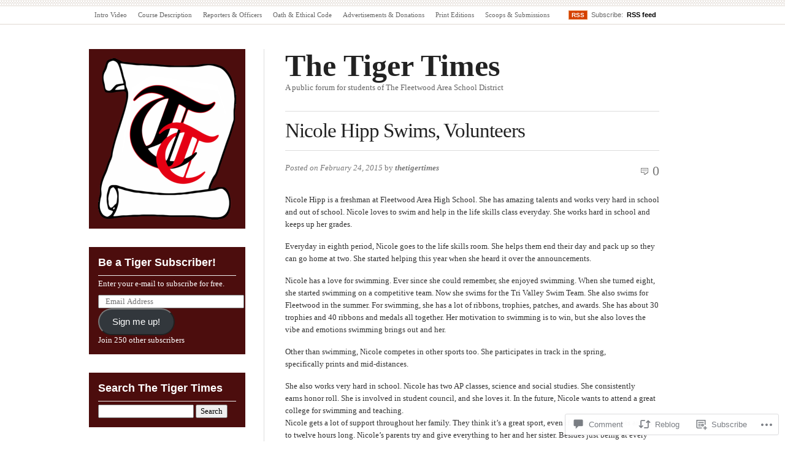

--- FILE ---
content_type: text/html; charset=UTF-8
request_url: https://thetigertimes.com/2015/02/24/nicole-hipp-swims-volunteers/
body_size: 23296
content:
<!DOCTYPE html PUBLIC "-//W3C//DTD XHTML 1.0 Transitional//EN" "http://www.w3.org/TR/xhtml1/DTD/xhtml1-transitional.dtd">
<html xmlns="http://www.w3.org/1999/xhtml" lang="en">
<head profile="http://gmpg.org/xfn/11">
<meta  http-equiv="Content-Type" content="text/html; charset=UTF-8" />
<meta name="viewport" content="width=device-width" />
<title>Nicole Hipp Swims, Volunteers | The Tiger Times</title>
<link rel="pingback" href="https://thetigertimes.com/xmlrpc.php" />
<meta name='robots' content='max-image-preview:large' />

<!-- Async WordPress.com Remote Login -->
<script id="wpcom_remote_login_js">
var wpcom_remote_login_extra_auth = '';
function wpcom_remote_login_remove_dom_node_id( element_id ) {
	var dom_node = document.getElementById( element_id );
	if ( dom_node ) { dom_node.parentNode.removeChild( dom_node ); }
}
function wpcom_remote_login_remove_dom_node_classes( class_name ) {
	var dom_nodes = document.querySelectorAll( '.' + class_name );
	for ( var i = 0; i < dom_nodes.length; i++ ) {
		dom_nodes[ i ].parentNode.removeChild( dom_nodes[ i ] );
	}
}
function wpcom_remote_login_final_cleanup() {
	wpcom_remote_login_remove_dom_node_classes( "wpcom_remote_login_msg" );
	wpcom_remote_login_remove_dom_node_id( "wpcom_remote_login_key" );
	wpcom_remote_login_remove_dom_node_id( "wpcom_remote_login_validate" );
	wpcom_remote_login_remove_dom_node_id( "wpcom_remote_login_js" );
	wpcom_remote_login_remove_dom_node_id( "wpcom_request_access_iframe" );
	wpcom_remote_login_remove_dom_node_id( "wpcom_request_access_styles" );
}

// Watch for messages back from the remote login
window.addEventListener( "message", function( e ) {
	if ( e.origin === "https://r-login.wordpress.com" ) {
		var data = {};
		try {
			data = JSON.parse( e.data );
		} catch( e ) {
			wpcom_remote_login_final_cleanup();
			return;
		}

		if ( data.msg === 'LOGIN' ) {
			// Clean up the login check iframe
			wpcom_remote_login_remove_dom_node_id( "wpcom_remote_login_key" );

			var id_regex = new RegExp( /^[0-9]+$/ );
			var token_regex = new RegExp( /^.*|.*|.*$/ );
			if (
				token_regex.test( data.token )
				&& id_regex.test( data.wpcomid )
			) {
				// We have everything we need to ask for a login
				var script = document.createElement( "script" );
				script.setAttribute( "id", "wpcom_remote_login_validate" );
				script.src = '/remote-login.php?wpcom_remote_login=validate'
					+ '&wpcomid=' + data.wpcomid
					+ '&token=' + encodeURIComponent( data.token )
					+ '&host=' + window.location.protocol
					+ '//' + window.location.hostname
					+ '&postid=6075'
					+ '&is_singular=1';
				document.body.appendChild( script );
			}

			return;
		}

		// Safari ITP, not logged in, so redirect
		if ( data.msg === 'LOGIN-REDIRECT' ) {
			window.location = 'https://wordpress.com/log-in?redirect_to=' + window.location.href;
			return;
		}

		// Safari ITP, storage access failed, remove the request
		if ( data.msg === 'LOGIN-REMOVE' ) {
			var css_zap = 'html { -webkit-transition: margin-top 1s; transition: margin-top 1s; } /* 9001 */ html { margin-top: 0 !important; } * html body { margin-top: 0 !important; } @media screen and ( max-width: 782px ) { html { margin-top: 0 !important; } * html body { margin-top: 0 !important; } }';
			var style_zap = document.createElement( 'style' );
			style_zap.type = 'text/css';
			style_zap.appendChild( document.createTextNode( css_zap ) );
			document.body.appendChild( style_zap );

			var e = document.getElementById( 'wpcom_request_access_iframe' );
			e.parentNode.removeChild( e );

			document.cookie = 'wordpress_com_login_access=denied; path=/; max-age=31536000';

			return;
		}

		// Safari ITP
		if ( data.msg === 'REQUEST_ACCESS' ) {
			console.log( 'request access: safari' );

			// Check ITP iframe enable/disable knob
			if ( wpcom_remote_login_extra_auth !== 'safari_itp_iframe' ) {
				return;
			}

			// If we are in a "private window" there is no ITP.
			var private_window = false;
			try {
				var opendb = window.openDatabase( null, null, null, null );
			} catch( e ) {
				private_window = true;
			}

			if ( private_window ) {
				console.log( 'private window' );
				return;
			}

			var iframe = document.createElement( 'iframe' );
			iframe.id = 'wpcom_request_access_iframe';
			iframe.setAttribute( 'scrolling', 'no' );
			iframe.setAttribute( 'sandbox', 'allow-storage-access-by-user-activation allow-scripts allow-same-origin allow-top-navigation-by-user-activation' );
			iframe.src = 'https://r-login.wordpress.com/remote-login.php?wpcom_remote_login=request_access&origin=' + encodeURIComponent( data.origin ) + '&wpcomid=' + encodeURIComponent( data.wpcomid );

			var css = 'html { -webkit-transition: margin-top 1s; transition: margin-top 1s; } /* 9001 */ html { margin-top: 46px !important; } * html body { margin-top: 46px !important; } @media screen and ( max-width: 660px ) { html { margin-top: 71px !important; } * html body { margin-top: 71px !important; } #wpcom_request_access_iframe { display: block; height: 71px !important; } } #wpcom_request_access_iframe { border: 0px; height: 46px; position: fixed; top: 0; left: 0; width: 100%; min-width: 100%; z-index: 99999; background: #23282d; } ';

			var style = document.createElement( 'style' );
			style.type = 'text/css';
			style.id = 'wpcom_request_access_styles';
			style.appendChild( document.createTextNode( css ) );
			document.body.appendChild( style );

			document.body.appendChild( iframe );
		}

		if ( data.msg === 'DONE' ) {
			wpcom_remote_login_final_cleanup();
		}
	}
}, false );

// Inject the remote login iframe after the page has had a chance to load
// more critical resources
window.addEventListener( "DOMContentLoaded", function( e ) {
	var iframe = document.createElement( "iframe" );
	iframe.style.display = "none";
	iframe.setAttribute( "scrolling", "no" );
	iframe.setAttribute( "id", "wpcom_remote_login_key" );
	iframe.src = "https://r-login.wordpress.com/remote-login.php"
		+ "?wpcom_remote_login=key"
		+ "&origin=aHR0cHM6Ly90aGV0aWdlcnRpbWVzLmNvbQ%3D%3D"
		+ "&wpcomid=15453179"
		+ "&time=" + Math.floor( Date.now() / 1000 );
	document.body.appendChild( iframe );
}, false );
</script>
<link rel='dns-prefetch' href='//widgets.wp.com' />
<link rel='dns-prefetch' href='//s0.wp.com' />
<link rel="alternate" type="application/rss+xml" title="The Tiger Times &raquo; Feed" href="https://thetigertimes.com/feed/" />
<link rel="alternate" type="application/rss+xml" title="The Tiger Times &raquo; Comments Feed" href="https://thetigertimes.com/comments/feed/" />
<link rel="alternate" type="application/rss+xml" title="The Tiger Times &raquo; Nicole Hipp Swims,&nbsp;Volunteers Comments Feed" href="https://thetigertimes.com/2015/02/24/nicole-hipp-swims-volunteers/feed/" />
	<script type="text/javascript">
		/* <![CDATA[ */
		function addLoadEvent(func) {
			var oldonload = window.onload;
			if (typeof window.onload != 'function') {
				window.onload = func;
			} else {
				window.onload = function () {
					oldonload();
					func();
				}
			}
		}
		/* ]]> */
	</script>
	<link crossorigin='anonymous' rel='stylesheet' id='all-css-0-1' href='/_static/??-eJxtzEkKgDAQRNELGZs4EDfiWUJsxMzYHby+RARB3BQ8KD6cWZgUGSNDKCL7su2RwCJnbdxjCCnVWYtHggO9ZlxFTsQftYaogf+k3x2+4Vv1voRZqrHvpkHJwV5glDTa&cssminify=yes' type='text/css' media='all' />
<style id='wp-emoji-styles-inline-css'>

	img.wp-smiley, img.emoji {
		display: inline !important;
		border: none !important;
		box-shadow: none !important;
		height: 1em !important;
		width: 1em !important;
		margin: 0 0.07em !important;
		vertical-align: -0.1em !important;
		background: none !important;
		padding: 0 !important;
	}
/*# sourceURL=wp-emoji-styles-inline-css */
</style>
<link crossorigin='anonymous' rel='stylesheet' id='all-css-2-1' href='/wp-content/plugins/gutenberg-core/v22.2.0/build/styles/block-library/style.css?m=1764855221i&cssminify=yes' type='text/css' media='all' />
<style id='wp-block-library-inline-css'>
.has-text-align-justify {
	text-align:justify;
}
.has-text-align-justify{text-align:justify;}

/*# sourceURL=wp-block-library-inline-css */
</style><style id='global-styles-inline-css'>
:root{--wp--preset--aspect-ratio--square: 1;--wp--preset--aspect-ratio--4-3: 4/3;--wp--preset--aspect-ratio--3-4: 3/4;--wp--preset--aspect-ratio--3-2: 3/2;--wp--preset--aspect-ratio--2-3: 2/3;--wp--preset--aspect-ratio--16-9: 16/9;--wp--preset--aspect-ratio--9-16: 9/16;--wp--preset--color--black: #000000;--wp--preset--color--cyan-bluish-gray: #abb8c3;--wp--preset--color--white: #ffffff;--wp--preset--color--pale-pink: #f78da7;--wp--preset--color--vivid-red: #cf2e2e;--wp--preset--color--luminous-vivid-orange: #ff6900;--wp--preset--color--luminous-vivid-amber: #fcb900;--wp--preset--color--light-green-cyan: #7bdcb5;--wp--preset--color--vivid-green-cyan: #00d084;--wp--preset--color--pale-cyan-blue: #8ed1fc;--wp--preset--color--vivid-cyan-blue: #0693e3;--wp--preset--color--vivid-purple: #9b51e0;--wp--preset--gradient--vivid-cyan-blue-to-vivid-purple: linear-gradient(135deg,rgb(6,147,227) 0%,rgb(155,81,224) 100%);--wp--preset--gradient--light-green-cyan-to-vivid-green-cyan: linear-gradient(135deg,rgb(122,220,180) 0%,rgb(0,208,130) 100%);--wp--preset--gradient--luminous-vivid-amber-to-luminous-vivid-orange: linear-gradient(135deg,rgb(252,185,0) 0%,rgb(255,105,0) 100%);--wp--preset--gradient--luminous-vivid-orange-to-vivid-red: linear-gradient(135deg,rgb(255,105,0) 0%,rgb(207,46,46) 100%);--wp--preset--gradient--very-light-gray-to-cyan-bluish-gray: linear-gradient(135deg,rgb(238,238,238) 0%,rgb(169,184,195) 100%);--wp--preset--gradient--cool-to-warm-spectrum: linear-gradient(135deg,rgb(74,234,220) 0%,rgb(151,120,209) 20%,rgb(207,42,186) 40%,rgb(238,44,130) 60%,rgb(251,105,98) 80%,rgb(254,248,76) 100%);--wp--preset--gradient--blush-light-purple: linear-gradient(135deg,rgb(255,206,236) 0%,rgb(152,150,240) 100%);--wp--preset--gradient--blush-bordeaux: linear-gradient(135deg,rgb(254,205,165) 0%,rgb(254,45,45) 50%,rgb(107,0,62) 100%);--wp--preset--gradient--luminous-dusk: linear-gradient(135deg,rgb(255,203,112) 0%,rgb(199,81,192) 50%,rgb(65,88,208) 100%);--wp--preset--gradient--pale-ocean: linear-gradient(135deg,rgb(255,245,203) 0%,rgb(182,227,212) 50%,rgb(51,167,181) 100%);--wp--preset--gradient--electric-grass: linear-gradient(135deg,rgb(202,248,128) 0%,rgb(113,206,126) 100%);--wp--preset--gradient--midnight: linear-gradient(135deg,rgb(2,3,129) 0%,rgb(40,116,252) 100%);--wp--preset--font-size--small: 13px;--wp--preset--font-size--medium: 20px;--wp--preset--font-size--large: 36px;--wp--preset--font-size--x-large: 42px;--wp--preset--font-family--albert-sans: 'Albert Sans', sans-serif;--wp--preset--font-family--alegreya: Alegreya, serif;--wp--preset--font-family--arvo: Arvo, serif;--wp--preset--font-family--bodoni-moda: 'Bodoni Moda', serif;--wp--preset--font-family--bricolage-grotesque: 'Bricolage Grotesque', sans-serif;--wp--preset--font-family--cabin: Cabin, sans-serif;--wp--preset--font-family--chivo: Chivo, sans-serif;--wp--preset--font-family--commissioner: Commissioner, sans-serif;--wp--preset--font-family--cormorant: Cormorant, serif;--wp--preset--font-family--courier-prime: 'Courier Prime', monospace;--wp--preset--font-family--crimson-pro: 'Crimson Pro', serif;--wp--preset--font-family--dm-mono: 'DM Mono', monospace;--wp--preset--font-family--dm-sans: 'DM Sans', sans-serif;--wp--preset--font-family--dm-serif-display: 'DM Serif Display', serif;--wp--preset--font-family--domine: Domine, serif;--wp--preset--font-family--eb-garamond: 'EB Garamond', serif;--wp--preset--font-family--epilogue: Epilogue, sans-serif;--wp--preset--font-family--fahkwang: Fahkwang, sans-serif;--wp--preset--font-family--figtree: Figtree, sans-serif;--wp--preset--font-family--fira-sans: 'Fira Sans', sans-serif;--wp--preset--font-family--fjalla-one: 'Fjalla One', sans-serif;--wp--preset--font-family--fraunces: Fraunces, serif;--wp--preset--font-family--gabarito: Gabarito, system-ui;--wp--preset--font-family--ibm-plex-mono: 'IBM Plex Mono', monospace;--wp--preset--font-family--ibm-plex-sans: 'IBM Plex Sans', sans-serif;--wp--preset--font-family--ibarra-real-nova: 'Ibarra Real Nova', serif;--wp--preset--font-family--instrument-serif: 'Instrument Serif', serif;--wp--preset--font-family--inter: Inter, sans-serif;--wp--preset--font-family--josefin-sans: 'Josefin Sans', sans-serif;--wp--preset--font-family--jost: Jost, sans-serif;--wp--preset--font-family--libre-baskerville: 'Libre Baskerville', serif;--wp--preset--font-family--libre-franklin: 'Libre Franklin', sans-serif;--wp--preset--font-family--literata: Literata, serif;--wp--preset--font-family--lora: Lora, serif;--wp--preset--font-family--merriweather: Merriweather, serif;--wp--preset--font-family--montserrat: Montserrat, sans-serif;--wp--preset--font-family--newsreader: Newsreader, serif;--wp--preset--font-family--noto-sans-mono: 'Noto Sans Mono', sans-serif;--wp--preset--font-family--nunito: Nunito, sans-serif;--wp--preset--font-family--open-sans: 'Open Sans', sans-serif;--wp--preset--font-family--overpass: Overpass, sans-serif;--wp--preset--font-family--pt-serif: 'PT Serif', serif;--wp--preset--font-family--petrona: Petrona, serif;--wp--preset--font-family--piazzolla: Piazzolla, serif;--wp--preset--font-family--playfair-display: 'Playfair Display', serif;--wp--preset--font-family--plus-jakarta-sans: 'Plus Jakarta Sans', sans-serif;--wp--preset--font-family--poppins: Poppins, sans-serif;--wp--preset--font-family--raleway: Raleway, sans-serif;--wp--preset--font-family--roboto: Roboto, sans-serif;--wp--preset--font-family--roboto-slab: 'Roboto Slab', serif;--wp--preset--font-family--rubik: Rubik, sans-serif;--wp--preset--font-family--rufina: Rufina, serif;--wp--preset--font-family--sora: Sora, sans-serif;--wp--preset--font-family--source-sans-3: 'Source Sans 3', sans-serif;--wp--preset--font-family--source-serif-4: 'Source Serif 4', serif;--wp--preset--font-family--space-mono: 'Space Mono', monospace;--wp--preset--font-family--syne: Syne, sans-serif;--wp--preset--font-family--texturina: Texturina, serif;--wp--preset--font-family--urbanist: Urbanist, sans-serif;--wp--preset--font-family--work-sans: 'Work Sans', sans-serif;--wp--preset--spacing--20: 0.44rem;--wp--preset--spacing--30: 0.67rem;--wp--preset--spacing--40: 1rem;--wp--preset--spacing--50: 1.5rem;--wp--preset--spacing--60: 2.25rem;--wp--preset--spacing--70: 3.38rem;--wp--preset--spacing--80: 5.06rem;--wp--preset--shadow--natural: 6px 6px 9px rgba(0, 0, 0, 0.2);--wp--preset--shadow--deep: 12px 12px 50px rgba(0, 0, 0, 0.4);--wp--preset--shadow--sharp: 6px 6px 0px rgba(0, 0, 0, 0.2);--wp--preset--shadow--outlined: 6px 6px 0px -3px rgb(255, 255, 255), 6px 6px rgb(0, 0, 0);--wp--preset--shadow--crisp: 6px 6px 0px rgb(0, 0, 0);}:where(.is-layout-flex){gap: 0.5em;}:where(.is-layout-grid){gap: 0.5em;}body .is-layout-flex{display: flex;}.is-layout-flex{flex-wrap: wrap;align-items: center;}.is-layout-flex > :is(*, div){margin: 0;}body .is-layout-grid{display: grid;}.is-layout-grid > :is(*, div){margin: 0;}:where(.wp-block-columns.is-layout-flex){gap: 2em;}:where(.wp-block-columns.is-layout-grid){gap: 2em;}:where(.wp-block-post-template.is-layout-flex){gap: 1.25em;}:where(.wp-block-post-template.is-layout-grid){gap: 1.25em;}.has-black-color{color: var(--wp--preset--color--black) !important;}.has-cyan-bluish-gray-color{color: var(--wp--preset--color--cyan-bluish-gray) !important;}.has-white-color{color: var(--wp--preset--color--white) !important;}.has-pale-pink-color{color: var(--wp--preset--color--pale-pink) !important;}.has-vivid-red-color{color: var(--wp--preset--color--vivid-red) !important;}.has-luminous-vivid-orange-color{color: var(--wp--preset--color--luminous-vivid-orange) !important;}.has-luminous-vivid-amber-color{color: var(--wp--preset--color--luminous-vivid-amber) !important;}.has-light-green-cyan-color{color: var(--wp--preset--color--light-green-cyan) !important;}.has-vivid-green-cyan-color{color: var(--wp--preset--color--vivid-green-cyan) !important;}.has-pale-cyan-blue-color{color: var(--wp--preset--color--pale-cyan-blue) !important;}.has-vivid-cyan-blue-color{color: var(--wp--preset--color--vivid-cyan-blue) !important;}.has-vivid-purple-color{color: var(--wp--preset--color--vivid-purple) !important;}.has-black-background-color{background-color: var(--wp--preset--color--black) !important;}.has-cyan-bluish-gray-background-color{background-color: var(--wp--preset--color--cyan-bluish-gray) !important;}.has-white-background-color{background-color: var(--wp--preset--color--white) !important;}.has-pale-pink-background-color{background-color: var(--wp--preset--color--pale-pink) !important;}.has-vivid-red-background-color{background-color: var(--wp--preset--color--vivid-red) !important;}.has-luminous-vivid-orange-background-color{background-color: var(--wp--preset--color--luminous-vivid-orange) !important;}.has-luminous-vivid-amber-background-color{background-color: var(--wp--preset--color--luminous-vivid-amber) !important;}.has-light-green-cyan-background-color{background-color: var(--wp--preset--color--light-green-cyan) !important;}.has-vivid-green-cyan-background-color{background-color: var(--wp--preset--color--vivid-green-cyan) !important;}.has-pale-cyan-blue-background-color{background-color: var(--wp--preset--color--pale-cyan-blue) !important;}.has-vivid-cyan-blue-background-color{background-color: var(--wp--preset--color--vivid-cyan-blue) !important;}.has-vivid-purple-background-color{background-color: var(--wp--preset--color--vivid-purple) !important;}.has-black-border-color{border-color: var(--wp--preset--color--black) !important;}.has-cyan-bluish-gray-border-color{border-color: var(--wp--preset--color--cyan-bluish-gray) !important;}.has-white-border-color{border-color: var(--wp--preset--color--white) !important;}.has-pale-pink-border-color{border-color: var(--wp--preset--color--pale-pink) !important;}.has-vivid-red-border-color{border-color: var(--wp--preset--color--vivid-red) !important;}.has-luminous-vivid-orange-border-color{border-color: var(--wp--preset--color--luminous-vivid-orange) !important;}.has-luminous-vivid-amber-border-color{border-color: var(--wp--preset--color--luminous-vivid-amber) !important;}.has-light-green-cyan-border-color{border-color: var(--wp--preset--color--light-green-cyan) !important;}.has-vivid-green-cyan-border-color{border-color: var(--wp--preset--color--vivid-green-cyan) !important;}.has-pale-cyan-blue-border-color{border-color: var(--wp--preset--color--pale-cyan-blue) !important;}.has-vivid-cyan-blue-border-color{border-color: var(--wp--preset--color--vivid-cyan-blue) !important;}.has-vivid-purple-border-color{border-color: var(--wp--preset--color--vivid-purple) !important;}.has-vivid-cyan-blue-to-vivid-purple-gradient-background{background: var(--wp--preset--gradient--vivid-cyan-blue-to-vivid-purple) !important;}.has-light-green-cyan-to-vivid-green-cyan-gradient-background{background: var(--wp--preset--gradient--light-green-cyan-to-vivid-green-cyan) !important;}.has-luminous-vivid-amber-to-luminous-vivid-orange-gradient-background{background: var(--wp--preset--gradient--luminous-vivid-amber-to-luminous-vivid-orange) !important;}.has-luminous-vivid-orange-to-vivid-red-gradient-background{background: var(--wp--preset--gradient--luminous-vivid-orange-to-vivid-red) !important;}.has-very-light-gray-to-cyan-bluish-gray-gradient-background{background: var(--wp--preset--gradient--very-light-gray-to-cyan-bluish-gray) !important;}.has-cool-to-warm-spectrum-gradient-background{background: var(--wp--preset--gradient--cool-to-warm-spectrum) !important;}.has-blush-light-purple-gradient-background{background: var(--wp--preset--gradient--blush-light-purple) !important;}.has-blush-bordeaux-gradient-background{background: var(--wp--preset--gradient--blush-bordeaux) !important;}.has-luminous-dusk-gradient-background{background: var(--wp--preset--gradient--luminous-dusk) !important;}.has-pale-ocean-gradient-background{background: var(--wp--preset--gradient--pale-ocean) !important;}.has-electric-grass-gradient-background{background: var(--wp--preset--gradient--electric-grass) !important;}.has-midnight-gradient-background{background: var(--wp--preset--gradient--midnight) !important;}.has-small-font-size{font-size: var(--wp--preset--font-size--small) !important;}.has-medium-font-size{font-size: var(--wp--preset--font-size--medium) !important;}.has-large-font-size{font-size: var(--wp--preset--font-size--large) !important;}.has-x-large-font-size{font-size: var(--wp--preset--font-size--x-large) !important;}.has-albert-sans-font-family{font-family: var(--wp--preset--font-family--albert-sans) !important;}.has-alegreya-font-family{font-family: var(--wp--preset--font-family--alegreya) !important;}.has-arvo-font-family{font-family: var(--wp--preset--font-family--arvo) !important;}.has-bodoni-moda-font-family{font-family: var(--wp--preset--font-family--bodoni-moda) !important;}.has-bricolage-grotesque-font-family{font-family: var(--wp--preset--font-family--bricolage-grotesque) !important;}.has-cabin-font-family{font-family: var(--wp--preset--font-family--cabin) !important;}.has-chivo-font-family{font-family: var(--wp--preset--font-family--chivo) !important;}.has-commissioner-font-family{font-family: var(--wp--preset--font-family--commissioner) !important;}.has-cormorant-font-family{font-family: var(--wp--preset--font-family--cormorant) !important;}.has-courier-prime-font-family{font-family: var(--wp--preset--font-family--courier-prime) !important;}.has-crimson-pro-font-family{font-family: var(--wp--preset--font-family--crimson-pro) !important;}.has-dm-mono-font-family{font-family: var(--wp--preset--font-family--dm-mono) !important;}.has-dm-sans-font-family{font-family: var(--wp--preset--font-family--dm-sans) !important;}.has-dm-serif-display-font-family{font-family: var(--wp--preset--font-family--dm-serif-display) !important;}.has-domine-font-family{font-family: var(--wp--preset--font-family--domine) !important;}.has-eb-garamond-font-family{font-family: var(--wp--preset--font-family--eb-garamond) !important;}.has-epilogue-font-family{font-family: var(--wp--preset--font-family--epilogue) !important;}.has-fahkwang-font-family{font-family: var(--wp--preset--font-family--fahkwang) !important;}.has-figtree-font-family{font-family: var(--wp--preset--font-family--figtree) !important;}.has-fira-sans-font-family{font-family: var(--wp--preset--font-family--fira-sans) !important;}.has-fjalla-one-font-family{font-family: var(--wp--preset--font-family--fjalla-one) !important;}.has-fraunces-font-family{font-family: var(--wp--preset--font-family--fraunces) !important;}.has-gabarito-font-family{font-family: var(--wp--preset--font-family--gabarito) !important;}.has-ibm-plex-mono-font-family{font-family: var(--wp--preset--font-family--ibm-plex-mono) !important;}.has-ibm-plex-sans-font-family{font-family: var(--wp--preset--font-family--ibm-plex-sans) !important;}.has-ibarra-real-nova-font-family{font-family: var(--wp--preset--font-family--ibarra-real-nova) !important;}.has-instrument-serif-font-family{font-family: var(--wp--preset--font-family--instrument-serif) !important;}.has-inter-font-family{font-family: var(--wp--preset--font-family--inter) !important;}.has-josefin-sans-font-family{font-family: var(--wp--preset--font-family--josefin-sans) !important;}.has-jost-font-family{font-family: var(--wp--preset--font-family--jost) !important;}.has-libre-baskerville-font-family{font-family: var(--wp--preset--font-family--libre-baskerville) !important;}.has-libre-franklin-font-family{font-family: var(--wp--preset--font-family--libre-franklin) !important;}.has-literata-font-family{font-family: var(--wp--preset--font-family--literata) !important;}.has-lora-font-family{font-family: var(--wp--preset--font-family--lora) !important;}.has-merriweather-font-family{font-family: var(--wp--preset--font-family--merriweather) !important;}.has-montserrat-font-family{font-family: var(--wp--preset--font-family--montserrat) !important;}.has-newsreader-font-family{font-family: var(--wp--preset--font-family--newsreader) !important;}.has-noto-sans-mono-font-family{font-family: var(--wp--preset--font-family--noto-sans-mono) !important;}.has-nunito-font-family{font-family: var(--wp--preset--font-family--nunito) !important;}.has-open-sans-font-family{font-family: var(--wp--preset--font-family--open-sans) !important;}.has-overpass-font-family{font-family: var(--wp--preset--font-family--overpass) !important;}.has-pt-serif-font-family{font-family: var(--wp--preset--font-family--pt-serif) !important;}.has-petrona-font-family{font-family: var(--wp--preset--font-family--petrona) !important;}.has-piazzolla-font-family{font-family: var(--wp--preset--font-family--piazzolla) !important;}.has-playfair-display-font-family{font-family: var(--wp--preset--font-family--playfair-display) !important;}.has-plus-jakarta-sans-font-family{font-family: var(--wp--preset--font-family--plus-jakarta-sans) !important;}.has-poppins-font-family{font-family: var(--wp--preset--font-family--poppins) !important;}.has-raleway-font-family{font-family: var(--wp--preset--font-family--raleway) !important;}.has-roboto-font-family{font-family: var(--wp--preset--font-family--roboto) !important;}.has-roboto-slab-font-family{font-family: var(--wp--preset--font-family--roboto-slab) !important;}.has-rubik-font-family{font-family: var(--wp--preset--font-family--rubik) !important;}.has-rufina-font-family{font-family: var(--wp--preset--font-family--rufina) !important;}.has-sora-font-family{font-family: var(--wp--preset--font-family--sora) !important;}.has-source-sans-3-font-family{font-family: var(--wp--preset--font-family--source-sans-3) !important;}.has-source-serif-4-font-family{font-family: var(--wp--preset--font-family--source-serif-4) !important;}.has-space-mono-font-family{font-family: var(--wp--preset--font-family--space-mono) !important;}.has-syne-font-family{font-family: var(--wp--preset--font-family--syne) !important;}.has-texturina-font-family{font-family: var(--wp--preset--font-family--texturina) !important;}.has-urbanist-font-family{font-family: var(--wp--preset--font-family--urbanist) !important;}.has-work-sans-font-family{font-family: var(--wp--preset--font-family--work-sans) !important;}
/*# sourceURL=global-styles-inline-css */
</style>

<style id='classic-theme-styles-inline-css'>
/*! This file is auto-generated */
.wp-block-button__link{color:#fff;background-color:#32373c;border-radius:9999px;box-shadow:none;text-decoration:none;padding:calc(.667em + 2px) calc(1.333em + 2px);font-size:1.125em}.wp-block-file__button{background:#32373c;color:#fff;text-decoration:none}
/*# sourceURL=/wp-includes/css/classic-themes.min.css */
</style>
<link crossorigin='anonymous' rel='stylesheet' id='all-css-4-1' href='/_static/??-eJx9j8EOwjAIhl/IyvTgvBgfxXQtmZ2jbQrdfHxZll3U7ELgh48fYM7GpSgYBaiaPNY+RAaXCqpO2QroBKEPFkckHTs65gP8x+bgexTFecuN4HsfyWpjui4XZDYaKVQy8lQv3uMGlGzdy6i0rlgbQCnFrfmYMPpUwFZJZEWC+8GAi4OuhtHDhKVTaxWXN/m7Xo650+3UXprm3J6a6/ABpBt3RQ==&cssminify=yes' type='text/css' media='all' />
<link rel='stylesheet' id='verbum-gutenberg-css-css' href='https://widgets.wp.com/verbum-block-editor/block-editor.css?ver=1738686361' media='all' />
<link crossorigin='anonymous' rel='stylesheet' id='all-css-6-1' href='/_static/??/wp-content/themes/pub/inuit-types/style.css,/wp-content/themes/pub/inuit-types/skins/2-white-red.css?m=1757426933j&cssminify=yes' type='text/css' media='all' />
<link crossorigin='anonymous' rel='stylesheet' id='all-css-10-1' href='/_static/??-eJzTLy/QTc7PK0nNK9HPLdUtyClNz8wr1i9KTcrJTwcy0/WTi5G5ekCujj52Temp+bo5+cmJJZn5eSgc3bScxMwikFb7XFtDE1NLExMLc0OTLACohS2q&cssminify=yes' type='text/css' media='all' />
<link crossorigin='anonymous' rel='stylesheet' id='print-css-11-1' href='/wp-content/mu-plugins/global-print/global-print.css?m=1465851035i&cssminify=yes' type='text/css' media='print' />
<style id='jetpack-global-styles-frontend-style-inline-css'>
:root { --font-headings: unset; --font-base: unset; --font-headings-default: -apple-system,BlinkMacSystemFont,"Segoe UI",Roboto,Oxygen-Sans,Ubuntu,Cantarell,"Helvetica Neue",sans-serif; --font-base-default: -apple-system,BlinkMacSystemFont,"Segoe UI",Roboto,Oxygen-Sans,Ubuntu,Cantarell,"Helvetica Neue",sans-serif;}
/*# sourceURL=jetpack-global-styles-frontend-style-inline-css */
</style>
<link crossorigin='anonymous' rel='stylesheet' id='all-css-14-1' href='/_static/??-eJyNjcEKwjAQRH/IuFRT6kX8FNkmS5K6yQY3Qfx7bfEiXrwM82B4A49qnJRGpUHupnIPqSgs1Cq624chi6zhO5OCRryTR++fW00l7J3qDv43XVNxoOISsmEJol/wY2uR8vs3WggsM/I6uOTzMI3Hw8lOg11eUT1JKA==&cssminify=yes' type='text/css' media='all' />
<script type="text/javascript" id="jetpack_related-posts-js-extra">
/* <![CDATA[ */
var related_posts_js_options = {"post_heading":"h4"};
//# sourceURL=jetpack_related-posts-js-extra
/* ]]> */
</script>
<script type="text/javascript" id="wpcom-actionbar-placeholder-js-extra">
/* <![CDATA[ */
var actionbardata = {"siteID":"15453179","postID":"6075","siteURL":"https://thetigertimes.com","xhrURL":"https://thetigertimes.com/wp-admin/admin-ajax.php","nonce":"4f37cb98c5","isLoggedIn":"","statusMessage":"","subsEmailDefault":"instantly","proxyScriptUrl":"https://s0.wp.com/wp-content/js/wpcom-proxy-request.js?m=1513050504i&amp;ver=20211021","shortlink":"https://wp.me/p12Q4P-1zZ","i18n":{"followedText":"New posts from this site will now appear in your \u003Ca href=\"https://wordpress.com/reader\"\u003EReader\u003C/a\u003E","foldBar":"Collapse this bar","unfoldBar":"Expand this bar","shortLinkCopied":"Shortlink copied to clipboard."}};
//# sourceURL=wpcom-actionbar-placeholder-js-extra
/* ]]> */
</script>
<script type="text/javascript" id="jetpack-mu-wpcom-settings-js-before">
/* <![CDATA[ */
var JETPACK_MU_WPCOM_SETTINGS = {"assetsUrl":"https://s0.wp.com/wp-content/mu-plugins/jetpack-mu-wpcom-plugin/moon/jetpack_vendor/automattic/jetpack-mu-wpcom/src/build/"};
//# sourceURL=jetpack-mu-wpcom-settings-js-before
/* ]]> */
</script>
<script crossorigin='anonymous' type='text/javascript'  src='/_static/??/wp-content/mu-plugins/jetpack-plugin/moon/_inc/build/related-posts/related-posts.min.js,/wp-content/js/rlt-proxy.js?m=1755006225j'></script>
<script type="text/javascript" id="rlt-proxy-js-after">
/* <![CDATA[ */
	rltInitialize( {"token":null,"iframeOrigins":["https:\/\/widgets.wp.com"]} );
//# sourceURL=rlt-proxy-js-after
/* ]]> */
</script>
<link rel="EditURI" type="application/rsd+xml" title="RSD" href="https://thetigertimes.wordpress.com/xmlrpc.php?rsd" />
<meta name="generator" content="WordPress.com" />
<link rel="canonical" href="https://thetigertimes.com/2015/02/24/nicole-hipp-swims-volunteers/" />
<link rel='shortlink' href='https://wp.me/p12Q4P-1zZ' />
<link rel="alternate" type="application/json+oembed" href="https://public-api.wordpress.com/oembed/?format=json&amp;url=https%3A%2F%2Fthetigertimes.com%2F2015%2F02%2F24%2Fnicole-hipp-swims-volunteers%2F&amp;for=wpcom-auto-discovery" /><link rel="alternate" type="application/xml+oembed" href="https://public-api.wordpress.com/oembed/?format=xml&amp;url=https%3A%2F%2Fthetigertimes.com%2F2015%2F02%2F24%2Fnicole-hipp-swims-volunteers%2F&amp;for=wpcom-auto-discovery" />
<!-- Jetpack Open Graph Tags -->
<meta property="og:type" content="article" />
<meta property="og:title" content="Nicole Hipp Swims, Volunteers" />
<meta property="og:url" content="https://thetigertimes.com/2015/02/24/nicole-hipp-swims-volunteers/" />
<meta property="og:description" content="Nicole Hipp is a freshman at Fleetwood Area High School. She has amazing talents and works very hard in school and out of school. Nicole loves to swim and help in the life skills class everyday. Sh…" />
<meta property="article:published_time" content="2015-02-24T12:30:08+00:00" />
<meta property="article:modified_time" content="2015-02-19T13:54:29+00:00" />
<meta property="og:site_name" content="The Tiger Times" />
<meta property="og:image" content="https://secure.gravatar.com/blavatar/6a82f6f74fa3d1c82f4db77e815ecb24a77f7fc36e946dcc695f73c3a1a78c12?s=200&#038;ts=1766714420" />
<meta property="og:image:width" content="200" />
<meta property="og:image:height" content="200" />
<meta property="og:image:alt" content="" />
<meta property="og:locale" content="en_US" />
<meta property="article:publisher" content="https://www.facebook.com/WordPresscom" />
<meta name="twitter:text:title" content="Nicole Hipp Swims,&nbsp;Volunteers" />
<meta name="twitter:image" content="https://secure.gravatar.com/blavatar/6a82f6f74fa3d1c82f4db77e815ecb24a77f7fc36e946dcc695f73c3a1a78c12?s=240" />
<meta name="twitter:card" content="summary" />

<!-- End Jetpack Open Graph Tags -->
<link rel="shortcut icon" type="image/x-icon" href="https://secure.gravatar.com/blavatar/6a82f6f74fa3d1c82f4db77e815ecb24a77f7fc36e946dcc695f73c3a1a78c12?s=32" sizes="16x16" />
<link rel="icon" type="image/x-icon" href="https://secure.gravatar.com/blavatar/6a82f6f74fa3d1c82f4db77e815ecb24a77f7fc36e946dcc695f73c3a1a78c12?s=32" sizes="16x16" />
<link rel="apple-touch-icon" href="https://secure.gravatar.com/blavatar/6a82f6f74fa3d1c82f4db77e815ecb24a77f7fc36e946dcc695f73c3a1a78c12?s=114" />
<link rel='openid.server' href='https://thetigertimes.com/?openidserver=1' />
<link rel='openid.delegate' href='https://thetigertimes.com/' />
<link rel="search" type="application/opensearchdescription+xml" href="https://thetigertimes.com/osd.xml" title="The Tiger Times" />
<link rel="search" type="application/opensearchdescription+xml" href="https://s1.wp.com/opensearch.xml" title="WordPress.com" />
		<style id="wpcom-hotfix-masterbar-style">
			@media screen and (min-width: 783px) {
				#wpadminbar .quicklinks li#wp-admin-bar-my-account.with-avatar > a img {
					margin-top: 5px;
				}
			}
		</style>
				<style type="text/css">
			.recentcomments a {
				display: inline !important;
				padding: 0 !important;
				margin: 0 !important;
			}

			table.recentcommentsavatartop img.avatar, table.recentcommentsavatarend img.avatar {
				border: 0px;
				margin: 0;
			}

			table.recentcommentsavatartop a, table.recentcommentsavatarend a {
				border: 0px !important;
				background-color: transparent !important;
			}

			td.recentcommentsavatarend, td.recentcommentsavatartop {
				padding: 0px 0px 1px 0px;
				margin: 0px;
			}

			td.recentcommentstextend {
				border: none !important;
				padding: 0px 0px 2px 10px;
			}

			.rtl td.recentcommentstextend {
				padding: 0px 10px 2px 0px;
			}

			td.recentcommentstexttop {
				border: none;
				padding: 0px 0px 0px 10px;
			}

			.rtl td.recentcommentstexttop {
				padding: 0px 10px 0px 0px;
			}
		</style>
		<meta name="description" content="Nicole Hipp is a freshman at Fleetwood Area High School. She has amazing talents and works very hard in school and out of school. Nicole loves to swim and help in the life skills class everyday. She works hard in school and keeps up her grades. Everyday in eighth period, Nicole goes to the life&hellip;" />
<link crossorigin='anonymous' rel='stylesheet' id='all-css-4-3' href='/wp-content/mu-plugins/jetpack-plugin/moon/_inc/build/subscriptions/subscriptions.min.css?m=1753976312i&cssminify=yes' type='text/css' media='all' />
</head>

<body class="wp-singular post-template-default single single-post postid-6075 single-format-standard wp-theme-pubinuit-types customizer-styles-applied jetpack-reblog-enabled">

	<div class="wrapper">
	
	<div id="main_menu" class="top_menu">

		<div class="fl">

			<div class="menu"><ul>
<li class="page_item page-item-1979"><a href="https://thetigertimes.com/intro-video/">Intro Video</a></li>
<li class="page_item page-item-2"><a href="https://thetigertimes.com/about/">Course Description</a></li>
<li class="page_item page-item-576"><a href="https://thetigertimes.com/staff/">Reporters &amp; Officers</a></li>
<li class="page_item page-item-579"><a href="https://thetigertimes.com/ethical-code/">Oath &amp; Ethical&nbsp;Code</a></li>
<li class="page_item page-item-582"><a href="https://thetigertimes.com/funding-2/">Advertisements &amp; Donations</a></li>
<li class="page_item page-item-594"><a href="https://thetigertimes.com/print-editions/">Print Editions</a></li>
<li class="page_item page-item-597"><a href="https://thetigertimes.com/scoops-suggestions/">Scoops &amp; Submissions</a></li>
</ul></div>

		</div>


		<div class="fr">

			<span class="subscribe">

			<a href="https://thetigertimes.com/feed/"><span class="rss-button">RSS</span></a> &nbsp;Subscribe:&nbsp;

			<a href="https://thetigertimes.com/feed/">RSS feed</a>

			</span>

		</div>

	</div><!-- #main_menu -->


		<div id="container" class="container">

			<div id="inuit-content" class="content content_right">

								<div id="header">

						<div class="blog-title"><a href="https://thetigertimes.com/">The Tiger Times</a></div>

						<div class="blog-description">A public forum for students of The Fleetwood Area School District</div>

				</div>

		
			
				<div id="post-6075" class="single-post post-6075 post type-post status-publish format-standard hentry category-uncategorized tag-profiles">

					<div id="header-about">

	                <h1>Nicole Hipp Swims,&nbsp;Volunteers </h1>

	                </div>

					<div class="date-comments">

				    <p class="fl">


					    <em>Posted on February 24, 2015</em>

					    by <em><a href="https://thetigertimes.com/author/thetigertimes/" title="Posts by thetigertimes" rel="author">thetigertimes</a></em>
					    
					</p>

				    <p class="fr"><span class="comments">

					    
		                      <a href="#comments">0</a>

						
					</span></p>

			        </div>

					<div class="clear"></div>

					<br/>

					<div class="entry">

	                	
						<p>Nicole Hipp is a freshman at Fleetwood Area High School. She has amazing talents and works very hard in school and out of school. Nicole loves to swim and help in the life skills class everyday. She works hard in school and keeps up her grades.</p>
<p>Everyday in eighth period, Nicole goes to the life skills room. She helps them end their day and pack up so they can go home at two. She started helping this year when she heard it over the announcements.</p>
<p>Nicole has a love for swimming. Ever since she could remember, she enjoyed swimming. When she turned eight, she started swimming on a competitive team. Now she swims for the Tri Valley Swim Team. She also swims for Fleetwood in the summer. For swimming, she has a lot of ribbons, trophies, patches, and awards. She has about 30 trophies and 40 ribbons and medals all together. Her motivation to swimming is to win, but she also loves the vibe and emotions swimming brings out and her.</p>
<p>Other than swimming, Nicole competes in other sports too. She participates in track in the spring, specifically prints and mid-distances.</p>
<p>She also works very hard in school. Nicole has two AP classes, science and social studies. She consistently earns honor roll. She is involved in student council, and she loves it. In the future, Nicole wants to attend a great college for swimming and teaching.<br />
Nicole gets a lot of support throughout her family. They think it’s a great sport, even if some of her meets are up to twelve hours long. Nicole’s parents try and give everything to her and her sister. Besides just being at every meet, Nicole’s mom helps out at every meet and gives her daughter all the support she can give.</p>
<p>This is just one of many students that go to Fleetwood who make a change everyday.</p>
<div id="jp-post-flair" class="sharedaddy sd-like-enabled sd-sharing-enabled"><div class="sharedaddy sd-sharing-enabled"><div class="robots-nocontent sd-block sd-social sd-social-icon sd-sharing"><h3 class="sd-title">Share this:</h3><div class="sd-content"><ul><li class="share-twitter"><a rel="nofollow noopener noreferrer"
				data-shared="sharing-twitter-6075"
				class="share-twitter sd-button share-icon no-text"
				href="https://thetigertimes.com/2015/02/24/nicole-hipp-swims-volunteers/?share=twitter"
				target="_blank"
				aria-labelledby="sharing-twitter-6075"
				>
				<span id="sharing-twitter-6075" hidden>Click to share on X (Opens in new window)</span>
				<span>X</span>
			</a></li><li class="share-email"><a rel="nofollow noopener noreferrer"
				data-shared="sharing-email-6075"
				class="share-email sd-button share-icon no-text"
				href="mailto:?subject=%5BShared%20Post%5D%20Nicole%20Hipp%20Swims%2C%20Volunteers&#038;body=https%3A%2F%2Fthetigertimes.com%2F2015%2F02%2F24%2Fnicole-hipp-swims-volunteers%2F&#038;share=email"
				target="_blank"
				aria-labelledby="sharing-email-6075"
				data-email-share-error-title="Do you have email set up?" data-email-share-error-text="If you&#039;re having problems sharing via email, you might not have email set up for your browser. You may need to create a new email yourself." data-email-share-nonce="8ef088d768" data-email-share-track-url="https://thetigertimes.com/2015/02/24/nicole-hipp-swims-volunteers/?share=email">
				<span id="sharing-email-6075" hidden>Click to email a link to a friend (Opens in new window)</span>
				<span>Email</span>
			</a></li><li class="share-facebook"><a rel="nofollow noopener noreferrer"
				data-shared="sharing-facebook-6075"
				class="share-facebook sd-button share-icon no-text"
				href="https://thetigertimes.com/2015/02/24/nicole-hipp-swims-volunteers/?share=facebook"
				target="_blank"
				aria-labelledby="sharing-facebook-6075"
				>
				<span id="sharing-facebook-6075" hidden>Click to share on Facebook (Opens in new window)</span>
				<span>Facebook</span>
			</a></li><li class="share-end"></li></ul></div></div></div><div class='sharedaddy sd-block sd-like jetpack-likes-widget-wrapper jetpack-likes-widget-unloaded' id='like-post-wrapper-15453179-6075-694dec3403e44' data-src='//widgets.wp.com/likes/index.html?ver=20251226#blog_id=15453179&amp;post_id=6075&amp;origin=thetigertimes.wordpress.com&amp;obj_id=15453179-6075-694dec3403e44&amp;domain=thetigertimes.com' data-name='like-post-frame-15453179-6075-694dec3403e44' data-title='Like or Reblog'><div class='likes-widget-placeholder post-likes-widget-placeholder' style='height: 55px;'><span class='button'><span>Like</span></span> <span class='loading'>Loading...</span></div><span class='sd-text-color'></span><a class='sd-link-color'></a></div>
<div id='jp-relatedposts' class='jp-relatedposts' >
	<h3 class="jp-relatedposts-headline"><em>Related</em></h3>
</div></div>
						
                        <div class="tags">Tagged: <em><a href="https://thetigertimes.com/tag/profiles/" rel="tag">Profiles</a></em></div>
                        <div class="categories">Posted in: <em><a href="https://thetigertimes.com/category/uncategorized/" rel="category tag">Uncategorized</a></em></div>

					</div>

					<div id="nav-below" class="navigation">

						<div class="nav-previous"><a href="https://thetigertimes.com/2015/02/23/german-club-bakes-a-cake-takes-a-trip/" rel="prev">&larr; German Club Bakes a Cake, Takes a&nbsp;Trip</a></div>

						<div class="nav-next"><a href="https://thetigertimes.com/2015/02/25/emge-to-attend-shippensburg-university/" rel="next">Emge to Attend Shippensburg&nbsp;University &rarr;</a></div>

					</div><!-- #nav-below -->

					<div class="fix"></div>

				</div>

	            <div class="fix"></div>

				<div id="comments">

					

<!-- You can start editing here. -->


			<!-- If comments are open, but there are no comments. -->
		<div class="commh2">Be the first to start a conversation</div>

	 


	<div id="respond" class="comment-respond">
		<h3 id="reply-title" class="comment-reply-title">Leave a comment <small><a rel="nofollow" id="cancel-comment-reply-link" href="/2015/02/24/nicole-hipp-swims-volunteers/#respond" style="display:none;">Cancel reply</a></small></h3><form action="https://thetigertimes.com/wp-comments-post.php" method="post" id="commentform" class="comment-form">


<div class="comment-form__verbum transparent"></div><div class="verbum-form-meta"><input type='hidden' name='comment_post_ID' value='6075' id='comment_post_ID' />
<input type='hidden' name='comment_parent' id='comment_parent' value='0' />

			<input type="hidden" name="highlander_comment_nonce" id="highlander_comment_nonce" value="58a37bbd84" />
			<input type="hidden" name="verbum_show_subscription_modal" value="" /></div><p style="display: none;"><input type="hidden" id="akismet_comment_nonce" name="akismet_comment_nonce" value="c794065855" /></p><p style="display: none !important;" class="akismet-fields-container" data-prefix="ak_"><label>&#916;<textarea name="ak_hp_textarea" cols="45" rows="8" maxlength="100"></textarea></label><input type="hidden" id="ak_js_1" name="ak_js" value="12"/><script type="text/javascript">
/* <![CDATA[ */
document.getElementById( "ak_js_1" ).setAttribute( "value", ( new Date() ).getTime() );
/* ]]> */
</script>
</p></form>	</div><!-- #respond -->
	

				</div>

		
	    
</div><!-- Content -->

<div class="sidebar sidebar_left">
	
    	<div id="media_image-5" class="widget widget_media_image"><style>.widget.widget_media_image { overflow: hidden; }.widget.widget_media_image img { height: auto; max-width: 100%; }</style><img width="225" height="263" src="https://thetigertimes.com/wp-content/uploads/2010/09/tigertimeslogo.png?w=225" class="image wp-image-500 alignnone attachment-225x263 size-225x263" alt="" decoding="async" loading="lazy" style="max-width: 100%; height: auto;" srcset="https://thetigertimes.com/wp-content/uploads/2010/09/tigertimeslogo.png?w=225 225w, https://thetigertimes.com/wp-content/uploads/2010/09/tigertimeslogo.png?w=450 450w, https://thetigertimes.com/wp-content/uploads/2010/09/tigertimeslogo.png?w=128 128w, https://thetigertimes.com/wp-content/uploads/2010/09/tigertimeslogo.png?w=256 256w" sizes="(max-width: 225px) 100vw, 225px" data-attachment-id="500" data-permalink="https://thetigertimes.com/tigertimeslogo/" data-orig-file="https://thetigertimes.com/wp-content/uploads/2010/09/tigertimeslogo.png" data-orig-size="671,785" data-comments-opened="1" data-image-meta="{&quot;aperture&quot;:&quot;0&quot;,&quot;credit&quot;:&quot;&quot;,&quot;camera&quot;:&quot;&quot;,&quot;caption&quot;:&quot;&quot;,&quot;created_timestamp&quot;:&quot;0&quot;,&quot;copyright&quot;:&quot;&quot;,&quot;focal_length&quot;:&quot;0&quot;,&quot;iso&quot;:&quot;0&quot;,&quot;shutter_speed&quot;:&quot;0&quot;,&quot;title&quot;:&quot;&quot;}" data-image-title="tigertimeslogo" data-image-description="" data-image-caption="" data-medium-file="https://thetigertimes.com/wp-content/uploads/2010/09/tigertimeslogo.png?w=256" data-large-file="https://thetigertimes.com/wp-content/uploads/2010/09/tigertimeslogo.png?w=594" /></div><!--/widget--><div id="blog_subscription-3" class="widget widget_blog_subscription jetpack_subscription_widget"><h3 class="hl"><label for="subscribe-field">Be a Tiger Subscriber!</label></h3>

			<div class="wp-block-jetpack-subscriptions__container">
			<form
				action="https://subscribe.wordpress.com"
				method="post"
				accept-charset="utf-8"
				data-blog="15453179"
				data-post_access_level="everybody"
				id="subscribe-blog"
			>
				<p>Enter your e-mail to subscribe for free.</p>
				<p id="subscribe-email">
					<label
						id="subscribe-field-label"
						for="subscribe-field"
						class="screen-reader-text"
					>
						Email Address:					</label>

					<input
							type="email"
							name="email"
							autocomplete="email"
							
							style="width: 95%; padding: 1px 10px"
							placeholder="Email Address"
							value=""
							id="subscribe-field"
							required
						/>				</p>

				<p id="subscribe-submit"
									>
					<input type="hidden" name="action" value="subscribe"/>
					<input type="hidden" name="blog_id" value="15453179"/>
					<input type="hidden" name="source" value="https://thetigertimes.com/2015/02/24/nicole-hipp-swims-volunteers/"/>
					<input type="hidden" name="sub-type" value="widget"/>
					<input type="hidden" name="redirect_fragment" value="subscribe-blog"/>
					<input type="hidden" id="_wpnonce" name="_wpnonce" value="f994f6b3a8" />					<button type="submit"
													class="wp-block-button__link"
																	>
						Sign me up!					</button>
				</p>
			</form>
							<div class="wp-block-jetpack-subscriptions__subscount">
					Join 250 other subscribers				</div>
						</div>
			
</div><!--/widget--><div id="search-3" class="widget widget_search"><h3 class="hl">Search The Tiger Times</h3><form role="search" method="get" id="searchform" class="searchform" action="https://thetigertimes.com/">
				<div>
					<label class="screen-reader-text" for="s">Search for:</label>
					<input type="text" value="" name="s" id="s" />
					<input type="submit" id="searchsubmit" value="Search" />
				</div>
			</form></div><!--/widget--><div id="nav_menu-2" class="widget widget_nav_menu"><h3 class="hl">Articles and Features</h3><div class="menu-articles-and-features-container"><ul id="menu-articles-and-features" class="menu"><li id="menu-item-252" class="menu-item menu-item-type-custom menu-item-object-custom menu-item-252"><a href="https://thetigertimes.wordpress.com/tag/academics/">Academics</a></li>
<li id="menu-item-293" class="menu-item menu-item-type-custom menu-item-object-custom menu-item-293"><a href="https://thetigertimes.com/tag/advice/">Advice</a></li>
<li id="menu-item-184" class="menu-item menu-item-type-custom menu-item-object-custom menu-item-184"><a href="https://thetigertimes.wordpress.com/tag/community/">Community</a></li>
<li id="menu-item-183" class="menu-item menu-item-type-custom menu-item-object-custom menu-item-183"><a href="https://thetigertimes.wordpress.com/tag/cops-and-courts/">Cops and Courts</a></li>
<li id="menu-item-250" class="menu-item menu-item-type-custom menu-item-object-custom menu-item-250"><a href="https://thetigertimes.wordpress.com/tag/entertainmentarts/">Entertainment/Arts</a></li>
<li id="menu-item-280" class="menu-item menu-item-type-custom menu-item-object-custom menu-item-280"><a href="https://thetigertimes.wordpress.com/tag/environment/">Environment</a></li>
<li id="menu-item-249" class="menu-item menu-item-type-custom menu-item-object-custom menu-item-249"><a href="https://thetigertimes.wordpress.com/tag/fashion/">Fashion</a></li>
<li id="menu-item-251" class="menu-item menu-item-type-custom menu-item-object-custom menu-item-251"><a href="https://thetigertimes.wordpress.com/tag/finances/">Finances</a></li>
<li id="menu-item-748" class="menu-item menu-item-type-custom menu-item-object-custom menu-item-748"><a href="https://thetigertimes.wordpress.com/tag/healthmedicine/">Health/Medicine</a></li>
<li id="menu-item-1167" class="menu-item menu-item-type-custom menu-item-object-custom menu-item-1167"><a href="https://thetigertimes.wordpress.com/tag/holiday/">Holiday</a></li>
<li id="menu-item-522" class="menu-item menu-item-type-custom menu-item-object-custom menu-item-522"><a href="https://thetigertimes.com/tag/how-to/">How-To</a></li>
<li id="menu-item-465" class="menu-item menu-item-type-custom menu-item-object-custom menu-item-465"><a href="https://thetigertimes.wordpress.com/tag/humor/">Humor</a></li>
<li id="menu-item-182" class="menu-item menu-item-type-custom menu-item-object-custom menu-item-182"><a href="https://thetigertimes.wordpress.com/tag/military/">Military</a></li>
<li id="menu-item-487" class="menu-item menu-item-type-custom menu-item-object-custom menu-item-487"><a href="https://thetigertimes.com/tag/obituaries/">Obituaries</a></li>
<li id="menu-item-143" class="menu-item menu-item-type-custom menu-item-object-custom menu-item-143"><a href="https://thetigertimes.wordpress.com/tag/opinioneditorial/">Opinion/Editorials</a></li>
<li id="menu-item-1470" class="menu-item menu-item-type-custom menu-item-object-custom menu-item-1470"><a href="https://thetigertimes.wordpress.com/tag/politics/">Politics</a></li>
<li id="menu-item-144" class="menu-item menu-item-type-custom menu-item-object-custom menu-item-144"><a href="https://thetigertimes.wordpress.com/tag/profiles/">Profiles</a></li>
<li id="menu-item-57" class="menu-item menu-item-type-custom menu-item-object-custom menu-item-57"><a href="https://thetigertimes.wordpress.com/tag/reporter-bios/">Reporter Bios</a></li>
<li id="menu-item-180" class="menu-item menu-item-type-custom menu-item-object-custom menu-item-180"><a href="https://thetigertimes.wordpress.com/tag/reviews/">Reviews</a></li>
<li id="menu-item-181" class="menu-item menu-item-type-custom menu-item-object-custom menu-item-181"><a href="https://thetigertimes.wordpress.com/tag/recreation/">Recreation</a></li>
<li id="menu-item-625" class="menu-item menu-item-type-custom menu-item-object-custom menu-item-625"><a href="https://thetigertimes.com/tag/religion/">Religion</a></li>
<li id="menu-item-202" class="menu-item menu-item-type-custom menu-item-object-custom menu-item-202"><a href="https://thetigertimes.wordpress.com/tag/school/">School</a></li>
<li id="menu-item-131" class="menu-item menu-item-type-custom menu-item-object-custom menu-item-131"><a href="https://thetigertimes.wordpress.com/tag/science-and-technology/">Science and Technology</a></li>
<li id="menu-item-179" class="menu-item menu-item-type-custom menu-item-object-custom menu-item-179"><a href="https://thetigertimes.wordpress.com/tag/sports/">Sports</a></li>
<li id="menu-item-1042" class="menu-item menu-item-type-custom menu-item-object-custom menu-item-1042"><a href="https://thetigertimes.wordpress.com/tag/transportation/">Transportation</a></li>
<li id="menu-item-253" class="menu-item menu-item-type-custom menu-item-object-custom menu-item-253"><a href="https://thetigertimes.wordpress.com/tag/travel/">Travel</a></li>
<li id="menu-item-287" class="menu-item menu-item-type-custom menu-item-object-custom menu-item-287"><a href="https://thetigertimes.com/tag/weather/">Weather</a></li>
</ul></div></div><!--/widget--><div id="categories-5" class="widget widget_categories"><h3 class="hl">Reporters</h3>
			<ul>
					<li class="cat-item cat-item-11256739"><a href="https://thetigertimes.com/category/christopher-martinez/">Christopher Martinez</a>
</li>
	<li class="cat-item cat-item-784801144"><a href="https://thetigertimes.com/category/dainard-ortiz/">Dainard Ortiz</a>
</li>
	<li class="cat-item cat-item-765387646"><a href="https://thetigertimes.com/category/erin-kasperowicz/">Erin Kasperowicz</a>
</li>
	<li class="cat-item cat-item-5739"><a href="https://thetigertimes.com/category/freelance/">Freelance</a>
</li>
	<li class="cat-item cat-item-784281416"><a href="https://thetigertimes.com/category/ili-benavides/">Ili Benavides</a>
</li>
	<li class="cat-item cat-item-765387565"><a href="https://thetigertimes.com/category/irie-miller/">Irie Miller</a>
</li>
	<li class="cat-item cat-item-784281351"><a href="https://thetigertimes.com/category/jayden-rivas/">Jayden Rivas</a>
</li>
	<li class="cat-item cat-item-784281150"><a href="https://thetigertimes.com/category/jonathan-lado/">Jonathan Lado</a>
</li>
	<li class="cat-item cat-item-45774477"><a href="https://thetigertimes.com/category/joshua-snyder/">Joshua Snyder</a>
</li>
	<li class="cat-item cat-item-696935549"><a href="https://thetigertimes.com/category/landon-roth/">Landon Roth</a>
</li>
	<li class="cat-item cat-item-40117942"><a href="https://thetigertimes.com/category/natalie-dawson/">Natalie Dawson</a>
</li>
	<li class="cat-item cat-item-724823037"><a href="https://thetigertimes.com/category/nathan-seidel/">Nathan Seidel</a>
</li>
	<li class="cat-item cat-item-19758362"><a href="https://thetigertimes.com/category/owen-williams/">Owen Williams</a>
</li>
	<li class="cat-item cat-item-784281475"><a href="https://thetigertimes.com/category/sarah-ghorab/">Sarah Ghorab</a>
</li>
	<li class="cat-item cat-item-777533282"><a href="https://thetigertimes.com/category/sophia-glover/">Sophia Glover</a>
</li>
	<li class="cat-item cat-item-784927378"><a href="https://thetigertimes.com/category/sophia-nestler/">Sophia Nestler</a>
</li>
	<li class="cat-item cat-item-776551693"><a href="https://thetigertimes.com/category/sydney-guida/">Sydney Guida</a>
</li>
	<li class="cat-item cat-item-43152748"><a href="https://thetigertimes.com/category/the-paw-print/">The Paw Print</a>
</li>
	<li class="cat-item cat-item-1"><a href="https://thetigertimes.com/category/uncategorized/">Uncategorized</a>
</li>
	<li class="cat-item cat-item-784281519"><a href="https://thetigertimes.com/category/zachary-gilmore/">Zachary Gilmore</a>
</li>
	<li class="cat-item cat-item-41345892"><a href="https://thetigertimes.com/category/zachary-houp/">Zachary Houp</a>
</li>
			</ul>

			</div><!--/widget--><div id="archives-2" class="widget widget_archive"><h3 class="hl">Archives</h3>
			<ul>
					<li><a href='https://thetigertimes.com/2025/12/'>December 2025</a></li>
	<li><a href='https://thetigertimes.com/2025/11/'>November 2025</a></li>
	<li><a href='https://thetigertimes.com/2025/10/'>October 2025</a></li>
	<li><a href='https://thetigertimes.com/2025/09/'>September 2025</a></li>
	<li><a href='https://thetigertimes.com/2025/04/'>April 2025</a></li>
	<li><a href='https://thetigertimes.com/2025/02/'>February 2025</a></li>
	<li><a href='https://thetigertimes.com/2025/01/'>January 2025</a></li>
	<li><a href='https://thetigertimes.com/2024/12/'>December 2024</a></li>
	<li><a href='https://thetigertimes.com/2024/06/'>June 2024</a></li>
	<li><a href='https://thetigertimes.com/2024/05/'>May 2024</a></li>
	<li><a href='https://thetigertimes.com/2024/04/'>April 2024</a></li>
	<li><a href='https://thetigertimes.com/2024/03/'>March 2024</a></li>
	<li><a href='https://thetigertimes.com/2024/02/'>February 2024</a></li>
	<li><a href='https://thetigertimes.com/2024/01/'>January 2024</a></li>
	<li><a href='https://thetigertimes.com/2023/12/'>December 2023</a></li>
	<li><a href='https://thetigertimes.com/2023/11/'>November 2023</a></li>
	<li><a href='https://thetigertimes.com/2023/10/'>October 2023</a></li>
	<li><a href='https://thetigertimes.com/2023/07/'>July 2023</a></li>
	<li><a href='https://thetigertimes.com/2023/06/'>June 2023</a></li>
	<li><a href='https://thetigertimes.com/2023/05/'>May 2023</a></li>
	<li><a href='https://thetigertimes.com/2023/04/'>April 2023</a></li>
	<li><a href='https://thetigertimes.com/2023/03/'>March 2023</a></li>
	<li><a href='https://thetigertimes.com/2023/02/'>February 2023</a></li>
	<li><a href='https://thetigertimes.com/2023/01/'>January 2023</a></li>
	<li><a href='https://thetigertimes.com/2022/12/'>December 2022</a></li>
	<li><a href='https://thetigertimes.com/2022/11/'>November 2022</a></li>
	<li><a href='https://thetigertimes.com/2022/10/'>October 2022</a></li>
	<li><a href='https://thetigertimes.com/2022/08/'>August 2022</a></li>
	<li><a href='https://thetigertimes.com/2022/06/'>June 2022</a></li>
	<li><a href='https://thetigertimes.com/2022/05/'>May 2022</a></li>
	<li><a href='https://thetigertimes.com/2022/04/'>April 2022</a></li>
	<li><a href='https://thetigertimes.com/2022/03/'>March 2022</a></li>
	<li><a href='https://thetigertimes.com/2022/02/'>February 2022</a></li>
	<li><a href='https://thetigertimes.com/2022/01/'>January 2022</a></li>
	<li><a href='https://thetigertimes.com/2021/12/'>December 2021</a></li>
	<li><a href='https://thetigertimes.com/2021/11/'>November 2021</a></li>
	<li><a href='https://thetigertimes.com/2021/10/'>October 2021</a></li>
	<li><a href='https://thetigertimes.com/2021/09/'>September 2021</a></li>
	<li><a href='https://thetigertimes.com/2021/06/'>June 2021</a></li>
	<li><a href='https://thetigertimes.com/2021/05/'>May 2021</a></li>
	<li><a href='https://thetigertimes.com/2021/04/'>April 2021</a></li>
	<li><a href='https://thetigertimes.com/2021/03/'>March 2021</a></li>
	<li><a href='https://thetigertimes.com/2021/02/'>February 2021</a></li>
	<li><a href='https://thetigertimes.com/2021/01/'>January 2021</a></li>
	<li><a href='https://thetigertimes.com/2020/12/'>December 2020</a></li>
	<li><a href='https://thetigertimes.com/2020/11/'>November 2020</a></li>
	<li><a href='https://thetigertimes.com/2020/10/'>October 2020</a></li>
	<li><a href='https://thetigertimes.com/2020/09/'>September 2020</a></li>
	<li><a href='https://thetigertimes.com/2020/02/'>February 2020</a></li>
	<li><a href='https://thetigertimes.com/2020/01/'>January 2020</a></li>
	<li><a href='https://thetigertimes.com/2019/11/'>November 2019</a></li>
	<li><a href='https://thetigertimes.com/2019/10/'>October 2019</a></li>
	<li><a href='https://thetigertimes.com/2019/09/'>September 2019</a></li>
	<li><a href='https://thetigertimes.com/2019/06/'>June 2019</a></li>
	<li><a href='https://thetigertimes.com/2019/05/'>May 2019</a></li>
	<li><a href='https://thetigertimes.com/2019/04/'>April 2019</a></li>
	<li><a href='https://thetigertimes.com/2019/03/'>March 2019</a></li>
	<li><a href='https://thetigertimes.com/2019/02/'>February 2019</a></li>
	<li><a href='https://thetigertimes.com/2019/01/'>January 2019</a></li>
	<li><a href='https://thetigertimes.com/2018/12/'>December 2018</a></li>
	<li><a href='https://thetigertimes.com/2018/11/'>November 2018</a></li>
	<li><a href='https://thetigertimes.com/2018/10/'>October 2018</a></li>
	<li><a href='https://thetigertimes.com/2018/09/'>September 2018</a></li>
	<li><a href='https://thetigertimes.com/2018/06/'>June 2018</a></li>
	<li><a href='https://thetigertimes.com/2018/05/'>May 2018</a></li>
	<li><a href='https://thetigertimes.com/2018/04/'>April 2018</a></li>
	<li><a href='https://thetigertimes.com/2018/03/'>March 2018</a></li>
	<li><a href='https://thetigertimes.com/2018/02/'>February 2018</a></li>
	<li><a href='https://thetigertimes.com/2018/01/'>January 2018</a></li>
	<li><a href='https://thetigertimes.com/2017/12/'>December 2017</a></li>
	<li><a href='https://thetigertimes.com/2017/11/'>November 2017</a></li>
	<li><a href='https://thetigertimes.com/2017/10/'>October 2017</a></li>
	<li><a href='https://thetigertimes.com/2017/09/'>September 2017</a></li>
	<li><a href='https://thetigertimes.com/2017/06/'>June 2017</a></li>
	<li><a href='https://thetigertimes.com/2017/05/'>May 2017</a></li>
	<li><a href='https://thetigertimes.com/2017/04/'>April 2017</a></li>
	<li><a href='https://thetigertimes.com/2017/03/'>March 2017</a></li>
	<li><a href='https://thetigertimes.com/2017/02/'>February 2017</a></li>
	<li><a href='https://thetigertimes.com/2017/01/'>January 2017</a></li>
	<li><a href='https://thetigertimes.com/2016/12/'>December 2016</a></li>
	<li><a href='https://thetigertimes.com/2016/11/'>November 2016</a></li>
	<li><a href='https://thetigertimes.com/2016/10/'>October 2016</a></li>
	<li><a href='https://thetigertimes.com/2016/09/'>September 2016</a></li>
	<li><a href='https://thetigertimes.com/2016/06/'>June 2016</a></li>
	<li><a href='https://thetigertimes.com/2016/05/'>May 2016</a></li>
	<li><a href='https://thetigertimes.com/2016/04/'>April 2016</a></li>
	<li><a href='https://thetigertimes.com/2016/03/'>March 2016</a></li>
	<li><a href='https://thetigertimes.com/2016/02/'>February 2016</a></li>
	<li><a href='https://thetigertimes.com/2016/01/'>January 2016</a></li>
	<li><a href='https://thetigertimes.com/2015/12/'>December 2015</a></li>
	<li><a href='https://thetigertimes.com/2015/11/'>November 2015</a></li>
	<li><a href='https://thetigertimes.com/2015/10/'>October 2015</a></li>
	<li><a href='https://thetigertimes.com/2015/09/'>September 2015</a></li>
	<li><a href='https://thetigertimes.com/2015/06/'>June 2015</a></li>
	<li><a href='https://thetigertimes.com/2015/05/'>May 2015</a></li>
	<li><a href='https://thetigertimes.com/2015/04/'>April 2015</a></li>
	<li><a href='https://thetigertimes.com/2015/03/'>March 2015</a></li>
	<li><a href='https://thetigertimes.com/2015/02/'>February 2015</a></li>
	<li><a href='https://thetigertimes.com/2015/01/'>January 2015</a></li>
	<li><a href='https://thetigertimes.com/2014/12/'>December 2014</a></li>
	<li><a href='https://thetigertimes.com/2014/11/'>November 2014</a></li>
	<li><a href='https://thetigertimes.com/2014/10/'>October 2014</a></li>
	<li><a href='https://thetigertimes.com/2014/09/'>September 2014</a></li>
	<li><a href='https://thetigertimes.com/2014/06/'>June 2014</a></li>
	<li><a href='https://thetigertimes.com/2014/05/'>May 2014</a></li>
	<li><a href='https://thetigertimes.com/2014/04/'>April 2014</a></li>
	<li><a href='https://thetigertimes.com/2014/03/'>March 2014</a></li>
	<li><a href='https://thetigertimes.com/2014/02/'>February 2014</a></li>
	<li><a href='https://thetigertimes.com/2014/01/'>January 2014</a></li>
	<li><a href='https://thetigertimes.com/2013/12/'>December 2013</a></li>
	<li><a href='https://thetigertimes.com/2013/11/'>November 2013</a></li>
	<li><a href='https://thetigertimes.com/2013/10/'>October 2013</a></li>
	<li><a href='https://thetigertimes.com/2013/09/'>September 2013</a></li>
	<li><a href='https://thetigertimes.com/2013/08/'>August 2013</a></li>
	<li><a href='https://thetigertimes.com/2013/07/'>July 2013</a></li>
	<li><a href='https://thetigertimes.com/2013/06/'>June 2013</a></li>
	<li><a href='https://thetigertimes.com/2013/05/'>May 2013</a></li>
	<li><a href='https://thetigertimes.com/2013/04/'>April 2013</a></li>
	<li><a href='https://thetigertimes.com/2013/03/'>March 2013</a></li>
	<li><a href='https://thetigertimes.com/2013/02/'>February 2013</a></li>
	<li><a href='https://thetigertimes.com/2013/01/'>January 2013</a></li>
	<li><a href='https://thetigertimes.com/2012/12/'>December 2012</a></li>
	<li><a href='https://thetigertimes.com/2012/11/'>November 2012</a></li>
	<li><a href='https://thetigertimes.com/2012/10/'>October 2012</a></li>
	<li><a href='https://thetigertimes.com/2012/09/'>September 2012</a></li>
	<li><a href='https://thetigertimes.com/2012/06/'>June 2012</a></li>
	<li><a href='https://thetigertimes.com/2012/05/'>May 2012</a></li>
	<li><a href='https://thetigertimes.com/2012/04/'>April 2012</a></li>
	<li><a href='https://thetigertimes.com/2012/03/'>March 2012</a></li>
	<li><a href='https://thetigertimes.com/2012/02/'>February 2012</a></li>
	<li><a href='https://thetigertimes.com/2012/01/'>January 2012</a></li>
	<li><a href='https://thetigertimes.com/2011/12/'>December 2011</a></li>
	<li><a href='https://thetigertimes.com/2011/11/'>November 2011</a></li>
	<li><a href='https://thetigertimes.com/2011/10/'>October 2011</a></li>
	<li><a href='https://thetigertimes.com/2011/09/'>September 2011</a></li>
	<li><a href='https://thetigertimes.com/2011/06/'>June 2011</a></li>
	<li><a href='https://thetigertimes.com/2011/05/'>May 2011</a></li>
	<li><a href='https://thetigertimes.com/2011/04/'>April 2011</a></li>
	<li><a href='https://thetigertimes.com/2011/03/'>March 2011</a></li>
	<li><a href='https://thetigertimes.com/2011/02/'>February 2011</a></li>
	<li><a href='https://thetigertimes.com/2011/01/'>January 2011</a></li>
	<li><a href='https://thetigertimes.com/2010/12/'>December 2010</a></li>
	<li><a href='https://thetigertimes.com/2010/11/'>November 2010</a></li>
	<li><a href='https://thetigertimes.com/2010/10/'>October 2010</a></li>
	<li><a href='https://thetigertimes.com/2010/09/'>September 2010</a></li>
			</ul>

			</div><!--/widget--><div id="text-4" class="widget widget_text"><h3 class="hl">Notice of Affilation &#038; Non-Representation</h3>			<div class="textwidget">The Tiger Times is a high school news journal that is produced using funds from The Fleetwood Area School District as well as club fundraisers.  All subjects and topics appearing within The Tiger Times are self-selected by student reporters themselves; however, article suggestions are accepted from all students, staff, administration, and community members.  Opinions and viewpoints stated in The Tiger Times are not necessarily the opinions and viewpoints of the Fleetwood Area School District, its administration, its faculty, the club advisor, or even the entirety of The Tiger Times staff.  The Tiger Times is a public forum whose primary goal is to provide an outlet for student expression to The Fleetwood Area School District and its constituent communities.  Viewpoints and opinions that are contrary to those appearing in The Tiger Times are welcomed, but they are not guaranteed publication except by approval from the student editors.  Students who are not matriculated in the Journalism course or who are not among the club’s roster are still eligible to submit content for the periodical.  All articles and letters selected for publication may be subject to editing for length and language consistent with the style established by student editors of The Tiger Times.</div>
		</div><!--/widget-->
</div>

			<div class="footer footer_right">

                <div class="fl"><a href="https://wordpress.com/?ref=footer_blog" rel="nofollow">Blog at WordPress.com.</a></div>

				<div class="fr"></div>

                <div class="fix"><!----></div>

            </div>


    </div>

</div>

<div class="fix"><!----></div>

<!--  -->
<script type="speculationrules">
{"prefetch":[{"source":"document","where":{"and":[{"href_matches":"/*"},{"not":{"href_matches":["/wp-*.php","/wp-admin/*","/files/*","/wp-content/*","/wp-content/plugins/*","/wp-content/themes/pub/inuit-types/*","/*\\?(.+)"]}},{"not":{"selector_matches":"a[rel~=\"nofollow\"]"}},{"not":{"selector_matches":".no-prefetch, .no-prefetch a"}}]},"eagerness":"conservative"}]}
</script>
<script type="text/javascript" src="//0.gravatar.com/js/hovercards/hovercards.min.js?ver=202552924dcd77a86c6f1d3698ec27fc5da92b28585ddad3ee636c0397cf312193b2a1" id="grofiles-cards-js"></script>
<script type="text/javascript" id="wpgroho-js-extra">
/* <![CDATA[ */
var WPGroHo = {"my_hash":""};
//# sourceURL=wpgroho-js-extra
/* ]]> */
</script>
<script crossorigin='anonymous' type='text/javascript'  src='/wp-content/mu-plugins/gravatar-hovercards/wpgroho.js?m=1610363240i'></script>

	<script>
		// Initialize and attach hovercards to all gravatars
		( function() {
			function init() {
				if ( typeof Gravatar === 'undefined' ) {
					return;
				}

				if ( typeof Gravatar.init !== 'function' ) {
					return;
				}

				Gravatar.profile_cb = function ( hash, id ) {
					WPGroHo.syncProfileData( hash, id );
				};

				Gravatar.my_hash = WPGroHo.my_hash;
				Gravatar.init(
					'body',
					'#wp-admin-bar-my-account',
					{
						i18n: {
							'Edit your profile →': 'Edit your profile →',
							'View profile →': 'View profile →',
							'Contact': 'Contact',
							'Send money': 'Send money',
							'Sorry, we are unable to load this Gravatar profile.': 'Sorry, we are unable to load this Gravatar profile.',
							'Gravatar not found.': 'Gravatar not found.',
							'Too Many Requests.': 'Too Many Requests.',
							'Internal Server Error.': 'Internal Server Error.',
							'Is this you?': 'Is this you?',
							'Claim your free profile.': 'Claim your free profile.',
							'Email': 'Email',
							'Home Phone': 'Home Phone',
							'Work Phone': 'Work Phone',
							'Cell Phone': 'Cell Phone',
							'Contact Form': 'Contact Form',
							'Calendar': 'Calendar',
						},
					}
				);
			}

			if ( document.readyState !== 'loading' ) {
				init();
			} else {
				document.addEventListener( 'DOMContentLoaded', init );
			}
		} )();
	</script>

		<div style="display:none">
	</div>
		<div id="actionbar" dir="ltr" style="display: none;"
			class="actnbr-pub-inuit-types actnbr-has-follow actnbr-has-actions">
		<ul>
								<li class="actnbr-btn actnbr-hidden">
						<a class="actnbr-action actnbr-actn-comment" href="https://thetigertimes.com/2015/02/24/nicole-hipp-swims-volunteers/#respond">
							<svg class="gridicon gridicons-comment" height="20" width="20" xmlns="http://www.w3.org/2000/svg" viewBox="0 0 24 24"><g><path d="M12 16l-5 5v-5H5c-1.1 0-2-.9-2-2V5c0-1.1.9-2 2-2h14c1.1 0 2 .9 2 2v9c0 1.1-.9 2-2 2h-7z"/></g></svg>							<span>Comment						</span>
						</a>
					</li>
									<li class="actnbr-btn actnbr-hidden">
						<a class="actnbr-action actnbr-actn-reblog" href="">
							<svg class="gridicon gridicons-reblog" height="20" width="20" xmlns="http://www.w3.org/2000/svg" viewBox="0 0 24 24"><g><path d="M22.086 9.914L20 7.828V18c0 1.105-.895 2-2 2h-7v-2h7V7.828l-2.086 2.086L14.5 8.5 19 4l4.5 4.5-1.414 1.414zM6 16.172V6h7V4H6c-1.105 0-2 .895-2 2v10.172l-2.086-2.086L.5 15.5 5 20l4.5-4.5-1.414-1.414L6 16.172z"/></g></svg><span>Reblog</span>
						</a>
					</li>
									<li class="actnbr-btn actnbr-hidden">
								<a class="actnbr-action actnbr-actn-follow " href="">
			<svg class="gridicon" height="20" width="20" xmlns="http://www.w3.org/2000/svg" viewBox="0 0 20 20"><path clip-rule="evenodd" d="m4 4.5h12v6.5h1.5v-6.5-1.5h-1.5-12-1.5v1.5 10.5c0 1.1046.89543 2 2 2h7v-1.5h-7c-.27614 0-.5-.2239-.5-.5zm10.5 2h-9v1.5h9zm-5 3h-4v1.5h4zm3.5 1.5h-1v1h1zm-1-1.5h-1.5v1.5 1 1.5h1.5 1 1.5v-1.5-1-1.5h-1.5zm-2.5 2.5h-4v1.5h4zm6.5 1.25h1.5v2.25h2.25v1.5h-2.25v2.25h-1.5v-2.25h-2.25v-1.5h2.25z"  fill-rule="evenodd"></path></svg>
			<span>Subscribe</span>
		</a>
		<a class="actnbr-action actnbr-actn-following  no-display" href="">
			<svg class="gridicon" height="20" width="20" xmlns="http://www.w3.org/2000/svg" viewBox="0 0 20 20"><path fill-rule="evenodd" clip-rule="evenodd" d="M16 4.5H4V15C4 15.2761 4.22386 15.5 4.5 15.5H11.5V17H4.5C3.39543 17 2.5 16.1046 2.5 15V4.5V3H4H16H17.5V4.5V12.5H16V4.5ZM5.5 6.5H14.5V8H5.5V6.5ZM5.5 9.5H9.5V11H5.5V9.5ZM12 11H13V12H12V11ZM10.5 9.5H12H13H14.5V11V12V13.5H13H12H10.5V12V11V9.5ZM5.5 12H9.5V13.5H5.5V12Z" fill="#008A20"></path><path class="following-icon-tick" d="M13.5 16L15.5 18L19 14.5" stroke="#008A20" stroke-width="1.5"></path></svg>
			<span>Subscribed</span>
		</a>
							<div class="actnbr-popover tip tip-top-left actnbr-notice" id="follow-bubble">
							<div class="tip-arrow"></div>
							<div class="tip-inner actnbr-follow-bubble">
															<ul>
											<li class="actnbr-sitename">
			<a href="https://thetigertimes.com">
				<img loading='lazy' alt='' src='https://secure.gravatar.com/blavatar/6a82f6f74fa3d1c82f4db77e815ecb24a77f7fc36e946dcc695f73c3a1a78c12?s=50&#038;d=https%3A%2F%2Fs0.wp.com%2Fi%2Flogo%2Fwpcom-gray-white.png' srcset='https://secure.gravatar.com/blavatar/6a82f6f74fa3d1c82f4db77e815ecb24a77f7fc36e946dcc695f73c3a1a78c12?s=50&#038;d=https%3A%2F%2Fs0.wp.com%2Fi%2Flogo%2Fwpcom-gray-white.png 1x, https://secure.gravatar.com/blavatar/6a82f6f74fa3d1c82f4db77e815ecb24a77f7fc36e946dcc695f73c3a1a78c12?s=75&#038;d=https%3A%2F%2Fs0.wp.com%2Fi%2Flogo%2Fwpcom-gray-white.png 1.5x, https://secure.gravatar.com/blavatar/6a82f6f74fa3d1c82f4db77e815ecb24a77f7fc36e946dcc695f73c3a1a78c12?s=100&#038;d=https%3A%2F%2Fs0.wp.com%2Fi%2Flogo%2Fwpcom-gray-white.png 2x, https://secure.gravatar.com/blavatar/6a82f6f74fa3d1c82f4db77e815ecb24a77f7fc36e946dcc695f73c3a1a78c12?s=150&#038;d=https%3A%2F%2Fs0.wp.com%2Fi%2Flogo%2Fwpcom-gray-white.png 3x, https://secure.gravatar.com/blavatar/6a82f6f74fa3d1c82f4db77e815ecb24a77f7fc36e946dcc695f73c3a1a78c12?s=200&#038;d=https%3A%2F%2Fs0.wp.com%2Fi%2Flogo%2Fwpcom-gray-white.png 4x' class='avatar avatar-50' height='50' width='50' />				The Tiger Times			</a>
		</li>
										<div class="actnbr-message no-display"></div>
									<form method="post" action="https://subscribe.wordpress.com" accept-charset="utf-8" style="display: none;">
																						<div class="actnbr-follow-count">Join 250 other subscribers</div>
																					<div>
										<input type="email" name="email" placeholder="Enter your email address" class="actnbr-email-field" aria-label="Enter your email address" />
										</div>
										<input type="hidden" name="action" value="subscribe" />
										<input type="hidden" name="blog_id" value="15453179" />
										<input type="hidden" name="source" value="https://thetigertimes.com/2015/02/24/nicole-hipp-swims-volunteers/" />
										<input type="hidden" name="sub-type" value="actionbar-follow" />
										<input type="hidden" id="_wpnonce" name="_wpnonce" value="f994f6b3a8" />										<div class="actnbr-button-wrap">
											<button type="submit" value="Sign me up">
												Sign me up											</button>
										</div>
									</form>
									<li class="actnbr-login-nudge">
										<div>
											Already have a WordPress.com account? <a href="https://wordpress.com/log-in?redirect_to=https%3A%2F%2Fr-login.wordpress.com%2Fremote-login.php%3Faction%3Dlink%26back%3Dhttps%253A%252F%252Fthetigertimes.com%252F2015%252F02%252F24%252Fnicole-hipp-swims-volunteers%252F">Log in now.</a>										</div>
									</li>
								</ul>
															</div>
						</div>
					</li>
							<li class="actnbr-ellipsis actnbr-hidden">
				<svg class="gridicon gridicons-ellipsis" height="24" width="24" xmlns="http://www.w3.org/2000/svg" viewBox="0 0 24 24"><g><path d="M7 12c0 1.104-.896 2-2 2s-2-.896-2-2 .896-2 2-2 2 .896 2 2zm12-2c-1.104 0-2 .896-2 2s.896 2 2 2 2-.896 2-2-.896-2-2-2zm-7 0c-1.104 0-2 .896-2 2s.896 2 2 2 2-.896 2-2-.896-2-2-2z"/></g></svg>				<div class="actnbr-popover tip tip-top-left actnbr-more">
					<div class="tip-arrow"></div>
					<div class="tip-inner">
						<ul>
								<li class="actnbr-sitename">
			<a href="https://thetigertimes.com">
				<img loading='lazy' alt='' src='https://secure.gravatar.com/blavatar/6a82f6f74fa3d1c82f4db77e815ecb24a77f7fc36e946dcc695f73c3a1a78c12?s=50&#038;d=https%3A%2F%2Fs0.wp.com%2Fi%2Flogo%2Fwpcom-gray-white.png' srcset='https://secure.gravatar.com/blavatar/6a82f6f74fa3d1c82f4db77e815ecb24a77f7fc36e946dcc695f73c3a1a78c12?s=50&#038;d=https%3A%2F%2Fs0.wp.com%2Fi%2Flogo%2Fwpcom-gray-white.png 1x, https://secure.gravatar.com/blavatar/6a82f6f74fa3d1c82f4db77e815ecb24a77f7fc36e946dcc695f73c3a1a78c12?s=75&#038;d=https%3A%2F%2Fs0.wp.com%2Fi%2Flogo%2Fwpcom-gray-white.png 1.5x, https://secure.gravatar.com/blavatar/6a82f6f74fa3d1c82f4db77e815ecb24a77f7fc36e946dcc695f73c3a1a78c12?s=100&#038;d=https%3A%2F%2Fs0.wp.com%2Fi%2Flogo%2Fwpcom-gray-white.png 2x, https://secure.gravatar.com/blavatar/6a82f6f74fa3d1c82f4db77e815ecb24a77f7fc36e946dcc695f73c3a1a78c12?s=150&#038;d=https%3A%2F%2Fs0.wp.com%2Fi%2Flogo%2Fwpcom-gray-white.png 3x, https://secure.gravatar.com/blavatar/6a82f6f74fa3d1c82f4db77e815ecb24a77f7fc36e946dcc695f73c3a1a78c12?s=200&#038;d=https%3A%2F%2Fs0.wp.com%2Fi%2Flogo%2Fwpcom-gray-white.png 4x' class='avatar avatar-50' height='50' width='50' />				The Tiger Times			</a>
		</li>
								<li class="actnbr-folded-follow">
										<a class="actnbr-action actnbr-actn-follow " href="">
			<svg class="gridicon" height="20" width="20" xmlns="http://www.w3.org/2000/svg" viewBox="0 0 20 20"><path clip-rule="evenodd" d="m4 4.5h12v6.5h1.5v-6.5-1.5h-1.5-12-1.5v1.5 10.5c0 1.1046.89543 2 2 2h7v-1.5h-7c-.27614 0-.5-.2239-.5-.5zm10.5 2h-9v1.5h9zm-5 3h-4v1.5h4zm3.5 1.5h-1v1h1zm-1-1.5h-1.5v1.5 1 1.5h1.5 1 1.5v-1.5-1-1.5h-1.5zm-2.5 2.5h-4v1.5h4zm6.5 1.25h1.5v2.25h2.25v1.5h-2.25v2.25h-1.5v-2.25h-2.25v-1.5h2.25z"  fill-rule="evenodd"></path></svg>
			<span>Subscribe</span>
		</a>
		<a class="actnbr-action actnbr-actn-following  no-display" href="">
			<svg class="gridicon" height="20" width="20" xmlns="http://www.w3.org/2000/svg" viewBox="0 0 20 20"><path fill-rule="evenodd" clip-rule="evenodd" d="M16 4.5H4V15C4 15.2761 4.22386 15.5 4.5 15.5H11.5V17H4.5C3.39543 17 2.5 16.1046 2.5 15V4.5V3H4H16H17.5V4.5V12.5H16V4.5ZM5.5 6.5H14.5V8H5.5V6.5ZM5.5 9.5H9.5V11H5.5V9.5ZM12 11H13V12H12V11ZM10.5 9.5H12H13H14.5V11V12V13.5H13H12H10.5V12V11V9.5ZM5.5 12H9.5V13.5H5.5V12Z" fill="#008A20"></path><path class="following-icon-tick" d="M13.5 16L15.5 18L19 14.5" stroke="#008A20" stroke-width="1.5"></path></svg>
			<span>Subscribed</span>
		</a>
								</li>
														<li class="actnbr-signup"><a href="https://wordpress.com/start/">Sign up</a></li>
							<li class="actnbr-login"><a href="https://wordpress.com/log-in?redirect_to=https%3A%2F%2Fr-login.wordpress.com%2Fremote-login.php%3Faction%3Dlink%26back%3Dhttps%253A%252F%252Fthetigertimes.com%252F2015%252F02%252F24%252Fnicole-hipp-swims-volunteers%252F">Log in</a></li>
																<li class="actnbr-shortlink">
										<a href="https://wp.me/p12Q4P-1zZ">
											<span class="actnbr-shortlink__text">Copy shortlink</span>
											<span class="actnbr-shortlink__icon"><svg class="gridicon gridicons-checkmark" height="16" width="16" xmlns="http://www.w3.org/2000/svg" viewBox="0 0 24 24"><g><path d="M9 19.414l-6.707-6.707 1.414-1.414L9 16.586 20.293 5.293l1.414 1.414"/></g></svg></span>
										</a>
									</li>
																<li class="flb-report">
									<a href="https://wordpress.com/abuse/?report_url=https://thetigertimes.com/2015/02/24/nicole-hipp-swims-volunteers/" target="_blank" rel="noopener noreferrer">
										Report this content									</a>
								</li>
															<li class="actnbr-reader">
									<a href="https://wordpress.com/reader/blogs/15453179/posts/6075">
										View post in Reader									</a>
								</li>
															<li class="actnbr-subs">
									<a href="https://subscribe.wordpress.com/">Manage subscriptions</a>
								</li>
																<li class="actnbr-fold"><a href="">Collapse this bar</a></li>
														</ul>
					</div>
				</div>
			</li>
		</ul>
	</div>
	
<script>
window.addEventListener( "DOMContentLoaded", function( event ) {
	var link = document.createElement( "link" );
	link.href = "/wp-content/mu-plugins/actionbar/actionbar.css?v=20250116";
	link.type = "text/css";
	link.rel = "stylesheet";
	document.head.appendChild( link );

	var script = document.createElement( "script" );
	script.src = "/wp-content/mu-plugins/actionbar/actionbar.js?v=20250204";
	document.body.appendChild( script );
} );
</script>

	
	<script type="text/javascript">
		window.WPCOM_sharing_counts = {"https://thetigertimes.com/2015/02/24/nicole-hipp-swims-volunteers/":6075};
	</script>
				
	<script type="text/javascript">
		(function () {
			var wpcom_reblog = {
				source: 'toolbar',

				toggle_reblog_box_flair: function (obj_id, post_id) {

					// Go to site selector. This will redirect to their blog if they only have one.
					const postEndpoint = `https://wordpress.com/post`;

					// Ideally we would use the permalink here, but fortunately this will be replaced with the 
					// post permalink in the editor.
					const originalURL = `${ document.location.href }?page_id=${ post_id }`; 
					
					const url =
						postEndpoint +
						'?url=' +
						encodeURIComponent( originalURL ) +
						'&is_post_share=true' +
						'&v=5';

					const redirect = function () {
						if (
							! window.open( url, '_blank' )
						) {
							location.href = url;
						}
					};

					if ( /Firefox/.test( navigator.userAgent ) ) {
						setTimeout( redirect, 0 );
					} else {
						redirect();
					}
				},
			};

			window.wpcom_reblog = wpcom_reblog;
		})();
	</script>
<script crossorigin='anonymous' type='text/javascript'  src='/wp-content/mu-plugins/likes/queuehandler.js?m=1741961244i'></script>
<script type="text/javascript" src="/wp-content/plugins/gutenberg-core/v22.2.0/build/scripts/hooks/index.min.js?m=1764855221i&amp;ver=1764773745495" id="wp-hooks-js"></script>
<script type="text/javascript" src="/wp-content/plugins/gutenberg-core/v22.2.0/build/scripts/i18n/index.min.js?m=1764855221i&amp;ver=1764773747362" id="wp-i18n-js"></script>
<script type="text/javascript" id="wp-i18n-js-after">
/* <![CDATA[ */
wp.i18n.setLocaleData( { 'text direction\u0004ltr': [ 'ltr' ] } );
//# sourceURL=wp-i18n-js-after
/* ]]> */
</script>
<script type="text/javascript" id="verbum-settings-js-before">
/* <![CDATA[ */
window.VerbumComments = {"Log in or provide your name and email to leave a reply.":"Log in or provide your name and email to leave a reply.","Log in or provide your name and email to leave a comment.":"Log in or provide your name and email to leave a comment.","Receive web and mobile notifications for posts on this site.":"Receive web and mobile notifications for posts on this site.","Name":"Name","Email (address never made public)":"Email (address never made public)","Website (optional)":"Website (optional)","Leave a reply. (log in optional)":"Leave a reply. (log in optional)","Leave a comment. (log in optional)":"Leave a comment. (log in optional)","Log in to leave a reply.":"Log in to leave a reply.","Log in to leave a comment.":"Log in to leave a comment.","Logged in via %s":"Logged in via %s","Log out":"Log out","Email":"Email","(Address never made public)":"(Address never made public)","Instantly":"Instantly","Daily":"Daily","Reply":"Reply","Comment":"Comment","WordPress":"WordPress","Weekly":"Weekly","Notify me of new posts":"Notify me of new posts","Email me new posts":"Email me new posts","Email me new comments":"Email me new comments","Cancel":"Cancel","Write a comment...":"Write a comment...","Write a reply...":"Write a reply...","Website":"Website","Optional":"Optional","We'll keep you in the loop!":"We'll keep you in the loop!","Loading your comment...":"Loading your comment...","Discover more from":"Discover more from The Tiger Times","Subscribe now to keep reading and get access to the full archive.":"Subscribe now to keep reading and get access to the full archive.","Continue reading":"Continue reading","Never miss a beat!":"Never miss a beat!","Interested in getting blog post updates? Simply click the button below to stay in the loop!":"Interested in getting blog post updates? Simply click the button below to stay in the loop!","Enter your email address":"Enter your email address","Subscribe":"Subscribe","Comment sent successfully":"Comment sent successfully","Save my name, email, and website in this browser for the next time I comment.":"Save my name, email, and website in this browser for the next time I comment.","hovercardi18n":{"Edit your profile \u2192":"Edit your profile \u2192","View profile \u2192":"View profile \u2192","Contact":"Contact","Send money":"Send money","Profile not found.":"Profile not found.","Too Many Requests.":"Too Many Requests.","Internal Server Error.":"Internal Server Error.","Sorry, we are unable to load this Gravatar profile.":"Sorry, we are unable to load this Gravatar profile."},"siteId":15453179,"postId":6075,"mustLogIn":false,"requireNameEmail":false,"commentRegistration":false,"connectURL":"https://thetigertimes.wordpress.com/public.api/connect/?action=request\u0026domain=thetigertimes.com","logoutURL":"https://thetigertimes.wordpress.com/wp-login.php?action=logout\u0026_wpnonce=3221425a56","homeURL":"https://thetigertimes.com/","subscribeToBlog":true,"subscribeToComment":true,"isJetpackCommentsLoggedIn":false,"jetpackUsername":"","jetpackUserId":0,"jetpackSignature":"","jetpackAvatar":"https://0.gravatar.com/avatar/ad516503a11cd5ca435acc9bb6523536?s=96","enableBlocks":true,"enableSubscriptionModal":true,"currentLocale":"en","isJetpackComments":false,"allowedBlocks":["core/paragraph","core/list","core/code","core/list-item","core/quote","core/image","core/embed","core/quote","core/code"],"embedNonce":"2f5527cca3","verbumBundleUrl":"/wp-content/mu-plugins/jetpack-mu-wpcom-plugin/moon/jetpack_vendor/automattic/jetpack-mu-wpcom/src/features/verbum-comments/dist/index.js","isRTL":false,"vbeCacheBuster":1738686361,"iframeUniqueId":0,"colorScheme":false}
//# sourceURL=verbum-settings-js-before
/* ]]> */
</script>
<script type="text/javascript" src="/wp-content/mu-plugins/jetpack-mu-wpcom-plugin/moon/jetpack_vendor/automattic/jetpack-mu-wpcom/src/build/verbum-comments/assets/dynamic-loader.js?m=1755005491i&amp;minify=false&amp;ver=adc3e7b923a66edb437b" id="verbum-dynamic-loader-js" defer="defer" data-wp-strategy="defer"></script>
<script type="text/javascript" id="sharing-js-js-extra">
/* <![CDATA[ */
var sharing_js_options = {"lang":"en","counts":"1","is_stats_active":"1"};
//# sourceURL=sharing-js-js-extra
/* ]]> */
</script>
<script type="text/javascript" id="jetpack-script-data-js-before">
/* <![CDATA[ */
window.JetpackScriptData = {"site":{"host":"wpcom","is_wpcom_platform":true}};
//# sourceURL=jetpack-script-data-js-before
/* ]]> */
</script>
<script crossorigin='anonymous' type='text/javascript'  src='/_static/??-eJyNkNsOgjAMhl/IUQgxyoXxUUjdJg52ytpJeHsXROKV8a75D+2XwhyF8dJmpQlGAhmc055F0tEulTO+GukAJSSD52KAyyLaPBhf4pojykkUaY6luBngQvAfs39qr0ICzBwcMhu515BIM8EtG6t2kWQykYVCxh+XcTLkNIu2qqEv+LtwT2tY/UH9DbvueIPQA5NWqNSyjsYP2xeu7tKcjuemq7u2HV8+8XQm'></script>
<script type="text/javascript" id="sharing-js-js-after">
/* <![CDATA[ */
var windowOpen;
			( function () {
				function matches( el, sel ) {
					return !! (
						el.matches && el.matches( sel ) ||
						el.msMatchesSelector && el.msMatchesSelector( sel )
					);
				}

				document.body.addEventListener( 'click', function ( event ) {
					if ( ! event.target ) {
						return;
					}

					var el;
					if ( matches( event.target, 'a.share-twitter' ) ) {
						el = event.target;
					} else if ( event.target.parentNode && matches( event.target.parentNode, 'a.share-twitter' ) ) {
						el = event.target.parentNode;
					}

					if ( el ) {
						event.preventDefault();

						// If there's another sharing window open, close it.
						if ( typeof windowOpen !== 'undefined' ) {
							windowOpen.close();
						}
						windowOpen = window.open( el.getAttribute( 'href' ), 'wpcomtwitter', 'menubar=1,resizable=1,width=600,height=350' );
						return false;
					}
				} );
			} )();
var windowOpen;
			( function () {
				function matches( el, sel ) {
					return !! (
						el.matches && el.matches( sel ) ||
						el.msMatchesSelector && el.msMatchesSelector( sel )
					);
				}

				document.body.addEventListener( 'click', function ( event ) {
					if ( ! event.target ) {
						return;
					}

					var el;
					if ( matches( event.target, 'a.share-facebook' ) ) {
						el = event.target;
					} else if ( event.target.parentNode && matches( event.target.parentNode, 'a.share-facebook' ) ) {
						el = event.target.parentNode;
					}

					if ( el ) {
						event.preventDefault();

						// If there's another sharing window open, close it.
						if ( typeof windowOpen !== 'undefined' ) {
							windowOpen.close();
						}
						windowOpen = window.open( el.getAttribute( 'href' ), 'wpcomfacebook', 'menubar=1,resizable=1,width=600,height=400' );
						return false;
					}
				} );
			} )();
//# sourceURL=sharing-js-js-after
/* ]]> */
</script>
<script id="wp-emoji-settings" type="application/json">
{"baseUrl":"https://s0.wp.com/wp-content/mu-plugins/wpcom-smileys/twemoji/2/72x72/","ext":".png","svgUrl":"https://s0.wp.com/wp-content/mu-plugins/wpcom-smileys/twemoji/2/svg/","svgExt":".svg","source":{"concatemoji":"/wp-includes/js/wp-emoji-release.min.js?m=1764078722i&ver=6.9-RC2-61304"}}
</script>
<script type="module">
/* <![CDATA[ */
/*! This file is auto-generated */
const a=JSON.parse(document.getElementById("wp-emoji-settings").textContent),o=(window._wpemojiSettings=a,"wpEmojiSettingsSupports"),s=["flag","emoji"];function i(e){try{var t={supportTests:e,timestamp:(new Date).valueOf()};sessionStorage.setItem(o,JSON.stringify(t))}catch(e){}}function c(e,t,n){e.clearRect(0,0,e.canvas.width,e.canvas.height),e.fillText(t,0,0);t=new Uint32Array(e.getImageData(0,0,e.canvas.width,e.canvas.height).data);e.clearRect(0,0,e.canvas.width,e.canvas.height),e.fillText(n,0,0);const a=new Uint32Array(e.getImageData(0,0,e.canvas.width,e.canvas.height).data);return t.every((e,t)=>e===a[t])}function p(e,t){e.clearRect(0,0,e.canvas.width,e.canvas.height),e.fillText(t,0,0);var n=e.getImageData(16,16,1,1);for(let e=0;e<n.data.length;e++)if(0!==n.data[e])return!1;return!0}function u(e,t,n,a){switch(t){case"flag":return n(e,"\ud83c\udff3\ufe0f\u200d\u26a7\ufe0f","\ud83c\udff3\ufe0f\u200b\u26a7\ufe0f")?!1:!n(e,"\ud83c\udde8\ud83c\uddf6","\ud83c\udde8\u200b\ud83c\uddf6")&&!n(e,"\ud83c\udff4\udb40\udc67\udb40\udc62\udb40\udc65\udb40\udc6e\udb40\udc67\udb40\udc7f","\ud83c\udff4\u200b\udb40\udc67\u200b\udb40\udc62\u200b\udb40\udc65\u200b\udb40\udc6e\u200b\udb40\udc67\u200b\udb40\udc7f");case"emoji":return!a(e,"\ud83e\u1fac8")}return!1}function f(e,t,n,a){let r;const o=(r="undefined"!=typeof WorkerGlobalScope&&self instanceof WorkerGlobalScope?new OffscreenCanvas(300,150):document.createElement("canvas")).getContext("2d",{willReadFrequently:!0}),s=(o.textBaseline="top",o.font="600 32px Arial",{});return e.forEach(e=>{s[e]=t(o,e,n,a)}),s}function r(e){var t=document.createElement("script");t.src=e,t.defer=!0,document.head.appendChild(t)}a.supports={everything:!0,everythingExceptFlag:!0},new Promise(t=>{let n=function(){try{var e=JSON.parse(sessionStorage.getItem(o));if("object"==typeof e&&"number"==typeof e.timestamp&&(new Date).valueOf()<e.timestamp+604800&&"object"==typeof e.supportTests)return e.supportTests}catch(e){}return null}();if(!n){if("undefined"!=typeof Worker&&"undefined"!=typeof OffscreenCanvas&&"undefined"!=typeof URL&&URL.createObjectURL&&"undefined"!=typeof Blob)try{var e="postMessage("+f.toString()+"("+[JSON.stringify(s),u.toString(),c.toString(),p.toString()].join(",")+"));",a=new Blob([e],{type:"text/javascript"});const r=new Worker(URL.createObjectURL(a),{name:"wpTestEmojiSupports"});return void(r.onmessage=e=>{i(n=e.data),r.terminate(),t(n)})}catch(e){}i(n=f(s,u,c,p))}t(n)}).then(e=>{for(const n in e)a.supports[n]=e[n],a.supports.everything=a.supports.everything&&a.supports[n],"flag"!==n&&(a.supports.everythingExceptFlag=a.supports.everythingExceptFlag&&a.supports[n]);var t;a.supports.everythingExceptFlag=a.supports.everythingExceptFlag&&!a.supports.flag,a.supports.everything||((t=a.source||{}).concatemoji?r(t.concatemoji):t.wpemoji&&t.twemoji&&(r(t.twemoji),r(t.wpemoji)))});
//# sourceURL=/wp-includes/js/wp-emoji-loader.min.js
/* ]]> */
</script>
	<iframe src='https://widgets.wp.com/likes/master.html?ver=20251226#ver=20251226' scrolling='no' id='likes-master' name='likes-master' style='display:none;'></iframe>
	<div id='likes-other-gravatars' role="dialog" aria-hidden="true" tabindex="-1"><div class="likes-text"><span>%d</span></div><ul class="wpl-avatars sd-like-gravatars"></ul></div>
	<script src="//stats.wp.com/w.js?68" defer></script> <script type="text/javascript">
_tkq = window._tkq || [];
_stq = window._stq || [];
_tkq.push(['storeContext', {'blog_id':'15453179','blog_tz':'-4','user_lang':'en','blog_lang':'en','user_id':'0'}]);
		// Prevent sending pageview tracking from WP-Admin pages.
		_stq.push(['view', {'blog':'15453179','v':'wpcom','tz':'-4','user_id':'0','post':'6075','subd':'thetigertimes'}]);
		_stq.push(['extra', {'crypt':'UE5tW3cvZGRTd1FrK2xSOGF3SGNQbmhXcUUzSnNhWldmZFtrT0IvRml+ZTBmNC1sNTZBb1VYc3VqLVZ3ST1FfnBIbittaEtqWEhXeUsmeXxRUl8zNWRkMX5zZXFOYko4Y2kuUnRtODRdQT1jOS09cGgwSl0/RzkvP3xicmtGWk1EVFV3R3YlQ3loMFVoLzFTan5DdEF5JUw5TlRzLHpURWYyNTdDNVpEcnRtTERkV3dpLyxBcS5wTm5DRWVPRk8wUHhtRE1yQUtqX093M3lIWnlYdlZaZzJyYXZ1UC1OdzBPRnU9'}]);
_stq.push([ 'clickTrackerInit', '15453179', '6075' ]);
</script>
<noscript><img src="https://pixel.wp.com/b.gif?v=noscript" style="height:1px;width:1px;overflow:hidden;position:absolute;bottom:1px;" alt="" /></noscript>
<meta id="bilmur" property="bilmur:data" content="" data-provider="wordpress.com" data-service="simple" data-site-tz="America/New_York" data-custom-props="{&quot;logged_in&quot;:&quot;0&quot;,&quot;wptheme&quot;:&quot;pub\/inuit-types&quot;,&quot;wptheme_is_block&quot;:&quot;0&quot;}"  >
		<script defer src="/wp-content/js/bilmur.min.js?i=17&amp;m=202552"></script> 	
<script>
(function() {
	'use strict';

	const fetches = {};
	const promises = {};
	const urls = {
		'wp-polyfill': '/wp-includes/js/dist/vendor/wp-polyfill.min.js?m=1764669441i&ver=3.15.0',
		'verbum': '/wp-content/mu-plugins/jetpack-mu-wpcom-plugin/moon/jetpack_vendor/automattic/jetpack-mu-wpcom/src/build/verbum-comments/verbum-comments.js?m=1765405478i&minify=false&ver=87a45c8962a448c74c1e'
	};
	const loaders = {
		'verbum': () => {
			fetchExternalScript('wp-polyfill');
			fetchExternalScript('verbum');
			promises['wp-polyfill'] = promises['wp-polyfill'] || loadWPScript('wp-polyfill');
			promises['verbum'] = promises['verbum'] || promises['wp-polyfill'].then( () => loadWPScript('verbum') );
			return promises['verbum'];
		},
		
	};
	const scriptExtras = {
		
	};

	window.WP_Enqueue_Dynamic_Script = {
		loadScript: (handle) => {
			if (!loaders[handle]) {
				console.error('WP_Enqueue_Dynamic_Script: unregistered script `' + handle + '`.');
			}
			return loaders[handle]();
		}
	};

	function fetchExternalScript(handle) {
		if (!urls[handle]) {
			return Promise.resolve();
		}

		fetches[handle] = fetches[handle] || fetch(urls[handle], { mode: 'no-cors' });
		return fetches[handle];
	}

	function runExtraScript(handle, type, index) {
		const id = 'wp-enqueue-dynamic-script:' + handle + ':' + type + ':' + (index + 1);
		const template = document.getElementById(id);
		if (!template) {
			return Promise.reject();
		}

		const script = document.createElement( 'script' );
		script.innerHTML = template.innerHTML;
		document.body.appendChild( script );
		return Promise.resolve();
	}

	function loadExternalScript(handle) {
		if (!urls[handle]) {
			return Promise.resolve();
		}

		return fetches[handle].then(() => {
			return new Promise((resolve, reject) => {
				const script = document.createElement('script');
				script.onload = () => resolve();
				script.onerror = (e) => reject(e);
				script.src = urls[handle];
				document.body.appendChild(script);
			});
		});
	}

	function loadExtra(handle, pos) {
		const count = (scriptExtras[handle] && scriptExtras[handle][pos]) || 0;
		let promise = Promise.resolve();

		for (let i = 0; i < count; i++) {
			promise = promise.then(() => runExtraScript(handle, pos, i));
		}

		return promise;
	}

	function loadWPScript(handle) {
		// Core loads scripts in this order. See: https://github.com/WordPress/WordPress/blob/a59eb9d39c4fcba834b70c9e8dfd64feeec10ba6/wp-includes/class-wp-scripts.php#L428.
		return loadExtra(handle, 'translations')
			.then(() => loadExtra(handle, 'before'))
			.then(() => loadExternalScript(handle))
			.then(() => loadExtra(handle, 'after'));
	}
} )();
</script>

<!--[if lt IE 7]>
<script src="https://s0.wp.com/wp-content/themes/pub/inuit-types/library/js/IE7.js?m=1315596887i" type="text/javascript"></script>
<![endif]-->

</body>
</html>

--- FILE ---
content_type: text/css;charset=utf-8
request_url: https://thetigertimes.com/_static/??/wp-content/themes/pub/inuit-types/style.css,/wp-content/themes/pub/inuit-types/skins/2-white-red.css?m=1757426933j&cssminify=yes
body_size: 5163
content:


body, input, textarea {	font-family:Georgia, "Times New Roman", Times, serif; font-size:13px; }
body{ margin:0; padding:10px 0 0; background-repeat: repeat-x; background-position: top }
body, img, p, h1, h2, h3, h4, h5, ul, ol, li, form, blockquote { margin: 0; padding: 0 }
h1, h2, h3, h4, h5 { padding: 10px 0 }
a, h1, h2, h3, h4, h5, h6  { color:#222222 }
ul, ol{ list-style:none }
small { font-size: 11px }
code { background: #FFFFC1 }



.fix{ clear:both; height:1px; overflow:hidden; margin:0 0 -1px }
.clear{ clear:both }
img.fl{ margin:0 12px 5px 0; background:#F4F4F4;	border:1px solid #DDDDDD; padding:5px; }
img.fll, .entry img{ background:#F4F4F4; border:1px solid #DDDDDD; padding:5px; margin:0 0 6px 0 }
.entry .wp-smiley {
	border: none !important;
	background: transparent !important;
	margin: 0 !important;
	padding: 0 !important;
}
.attachment-it-thumbnail { background:#F4F4F4; border:1px solid #DDDDDD; float: left ;padding:5px; margin:5px 10px 6px 0 }

.fl, .fll{ float:left }
.fr, .frr{ float:right }
.ac, span .ac{ text-align:center }
.ar, span .ar{ text-align:right }
.al, span .al{ text-align:left }
.gravatar{ float:left; background:#EDEDED; margin:0 7px 0 0; padding:4px }
.border-top{ border-top:2px solid #CCC6B7 }
.border-bottom{ border-bottom:1px solid #CCC6B7 }
.alpha{ margin-left:0 }.omega{ margin-right:0 }
.wp-caption { background:#F4F4F4; margin:0 0 6px 6px; max-width: 98%; }
.sidebar .wp-caption {
	background: transparent;
	margin: 0;
}
.wp-caption .wp-caption-text {
	font-size: 11px;
	text-align: center;
	margin: 0;
	padding: 0 0 6px 0
}
.sidebar .wp-caption .wp-caption-text {
	padding: 6px 0;
}
.widget .wp-caption,
.widget .wp-caption img {
	height: auto;
	max-width: 100%;
}
.gallery-caption {}
img.alignleft{ margin:0 10px 0 0 }
h1{font-size:30px; line-height:30px; font-weight:700; letter-spacing:-1px}
h2,h3,h4,h5{ font-family: "Trebuchet MS", Arial, Helvetica, sans-serif; font-weight:700; margin:0 }
.alignleft{ float:left; margin:10px 20px 8px 0 }
.alignright{ float:right; margin:10px 0 8px 20px }
img.aligncenter, .aligncenter { display:block; margin:10px auto 20px auto }
.wp-caption img { height: auto; margin-bottom: 0; max-width: 98%; }
.widget ul li ul li,.widget_pages ul li ul li{ border:none; margin:8px 0 5px 15px; padding:0 0 0 10px }
a,.widget ul li a,.featured_post h3 a:hover{ text-decoration:none }
a:hover,.menu li ul li a:hover,.widget ul li a:hover,.widget .more a,.content .more a:hover,.post h2 a:hover,.featured_post h2 a:hover,.navigation a:hover{ text-decoration:underline }
.content_left,.footer_left,.fl{ float:left }
.content_right,.footer_right,.col2,.fr{ float:right }


.wrapper{ width:990px; margin-right:auto; margin-left:auto; padding-bottom:10px }
.container{ float:left; width:930px; padding:0 30px }
#header{ float:left; width:610px; padding-top:30px; padding-bottom:30px }
#header-about .header-widget { float:left; width:100%; font:normal 33px/33px Georgia, serif; border-top:1px solid #DDD; border-bottom:1px solid #DDD; margin:0 0 30px; padding:15px 0 }
.page #header-about .header-widget { border-bottom: none; margin-bottom: 20px; padding-bottom: 0; }
#header img{ border:none !important }
.nav{ float:left; width:610px }
.content{ left:320px; overflow: hidden; width:610px }
.content li{ margin-bottom:5px }
#header .blog-title{ line-height:55px }
#header .blog-title a{ color:#222222; font-size:50px; font-weight:bold }
#header .blog-title a:hover{ text-decoration:none; color:#666666 }
#header .blog-description{ color:#666666 }
.attachment .content, .attachment #header, .attachment .single-post #header-about h1, .attachment .footer { float: left; width: 930px; }


.navigation { font-style: italic; overflow: hidden; width: 610px; clear: both; }
.nav-previous {	float: left; width: 50%; }
.nav-next {	float: right; text-align: right; width: 50%; }
.containerd #nav-above, .single #nav-above { display: block; }
#nav-below { margin: -10px 0 30px 0; }
.navigation a { color: #777; }
.attachment-navigation { color: #777; padding: 20px 0 30px 0; width: 930px; }
#nav-above { margin: 0 0 10px 0; }
#nav-below { padding: 20px 0 10px 0; }
#comment-nav-above { margin: 20px 0 0 0; }
#comment-nav-below { margin: 0 0 30px 0; }


.top_menu{ height:30px; width:930px; text-align:left; font-size:11px; padding:10px 0 0 0 }
.top_menu ul{ list-style:none; margin:0; padding:0 }
.menu li a{ color:#666666; display:block; padding:0 9px }
.menu li ul li a{ border:0; color:#FCFCFC }
.menu li a:hover,.top_menu li.active a{ color:#FCFCFC; background:#1E1E1E }
.menu li.current_page_item a{ color:#000; font-weight:700 }
.menu li.current_page_item a:hover{ color:#fff }
a.admin-link, a.admin-link:hover{color:#999;padding:0 6px 0 0;font-weight:normal}
span.subscribe{ color:#666;line-height:28px }
.menu li a:hover{ color:#FCFCFC; text-decoration:underline }
.menu li.current_page_item a:hover,.menu li:hover a{color:#FCFCFC}


.menu a{ display:block }
.menu li{ float:left; line-height:29px }
.menu li a:hover{ background:#1E1E1E;text-decoration:none }
.menu li ul{ position:absolute; width:15em; left:-999em }
.menu li:hover ul,.menu li.sfhover1 ul{ left:auto; z-index:1000 }
.menu li ul li{ background:#1E1E1E; border:solid #595959; line-height:26px; width:15em; border-width:0 1px 1px }
.menu li:hover,.menu li.hover{ position:static }
.menu li ul ul{ margin:-29px 0 0 15em }
.menu li:hover ul ul,.menu li:hover ul ul ul,.menu li.sfhover1 ul ul,.menu li.sfhover1 ul ul ul{ left:-999em; padding:2px 0 0 }
.menu li:hover,.menu li.sfhover1{ background:#1E1E1E }
.menu li a:hover,.menu li a.sfhover1{ color:#fff }
.menu li ul li ul li,.menu li ul li ul li ul li,.menu li ul li ul li ul li ul li{ border:1px solid #595959 }
.menu li:hover ul ul,.menu li.sfhover1 ul ul,.menu li:hover ul ul,.menu li:hover ul ul ul,.menu li:hover ul ul ul ul,.menu li.sfhover1 ul ul,.menu li.sfhover1 ul ul ul,.menu li.sfhover1 ul ul ul ul{left:-999em}
.menu li:hover ul,.menu li li:hover ul,.menu li.sfhover1 ul,.menu li li.sfhover1 ul,.menu li:hover ul,.menu li li:hover ul,.menu li li li:hover ul,.menu li.sfhover1 ul,.menu li li.sfhover1 ul,.menu li li li.sfhover1 ul,.menu li:hover ul,.menu li li:hover ul,.menu li li li:hover ul,.menu li li li li:hover ul,.menu li.sfhover1 ul,.menu li li.sfhover1 ul,.menu li li li.sfhover1 ul,.menu li li li li.sfhover1 ul{left:auto}
select,.menu{ padding:0 }
.menu li a span{ font-size:12px; color:#9D9D9D; font-weight:400 }



.subscribe{ color:#FCFCFC; float:right; font:11px Verdana, sans-serif; height:16px; padding:0 5px 0 0 }
.subscribe a,.subscribe a:hover{ color:#000; font-weight:700 }
a.admin-link, a.admin-link:hover{ color:#aaa }
.rss-button{ font-weight:700; font-size:10px; color:#FFF; background:#D54100; border:1px solid #E48348; padding:1px 4px }


.feat_background{ background:#000; border: 1px solid #fff }
.boxed_featposts .post.featured_post{ width:288px; margin:0 5px 10px 5px !important; position:relative }
.boxed_featposts .post.odd {
	clear: left;
}
.full_featposts .post.featured_post{ width:610px; margin:0 5px 10px 5px !important; position:relative }
.featured_post span.date_bg{ display: block; position:absolute; right:2px; top:2px; background:#000; color:#fff; padding:4px }
.full_featposts .post.featured_post span.date_bg { right:8px; }
.boxed_featposts .featured_content{ float:left; width:228px; color:#FFF; padding:0 0 0 15px }
.full_featposts .featured_content{ float:left; width:570px; color:#FFF; padding:10px 0 0 15px }
.featured_post img{ background:transparent; border:0; padding:0; margin:0 }
.featured_post img:hover{ border:0 }
.featured_content p{ margin:0 0 5px}
.featured_content a{ color:#FFF !important }
.featured_post img{border:none;margin:5px 0 0 5px;display:block}
.featured_post .date{color:#fff;font-weight:700;margin-right:10px;margin-left:15px;padding-top:15px;width:45px;height:50px}
.featured_date p{ line-height:32px; margin: 0}
.featured_content h2 a{ font-weight:400; color:#FFF; font-size:23px; font-family:Georgia, Times, serif }
.boxed_featposts.featured_content h2{ color:#FFF; margin-bottom:10px; line-height:16px }
.full_featposts .featured_content h2{ color:#FFF; margin-bottom:10px; line-height:16px }
.comments-feat { color:#fff !important }
.comments-feat a{ padding-left:2px; font-size:25px; text-transform:none; font-family:Georgia, serif; font-weight:400; color:#aaa !important }
.hr-border{ background:url(/wp-content/themes/pub/inuit-types/images/hr-trans.png) no-repeat top; height:55px }


.content .post{ float:left; margin-bottom:30px; width:610px }
.page-template-sitemap-page-php .content .post { float:none; margin: 5px 0; width:auto; }
.boxed_posts .post{ float:left; width:280px; background-image:none !important; margin:10px 15px 10px 10px !important; padding:0 !important; display: inline }
.full_posts .post{ float:left; width:600px; background-image:none !important; margin:10px 15px 10px 10px !important; padding:0 !important; display: inline }
.blog .post h2{ margin-bottom:5px; font-size:20px; font-weight:400; font-family:Georgia, serif; }
.post h2{ font-weight:700; font-family: "Trebuchet MS", Arial, Helvetica, sans-serif; letter-spacing:-1px }
.post h2.post_title{ font-size:32px; margin-bottom:30px }
p.header_meta span{ font-size:12px; margin-right:5px; color:#FFF; padding:5px }
.blog .post p{ margin:5px 0; line-height:20px }
.col1,.col2{ width:300px }
.col1{ margin-right:10px; float:left }


.sidebar{ width:255px; margin-top:30px }
.sidebar_right{ float:right; padding-left:30px; border-left:1px solid #DDD }
.sidebar_left{ float:left; padding-right:30px; border-right:1px solid #DDD }
.sidebar h3{ font-weight:700; font-size:16px }
.sidebar p{ font-size:13px; color:#fff }
.nosidebar .post2, .nosidebar .header-about .header-widget { width:930px; float:left;margin-bottom:30px }


.widget .more,.content .more{ color:#000;font-weight:700; font-family: "Trebuchet MS",Arial,Helvetica,sans-serif; margin-bottom:0 }
.widget .more span,.content .more span{ color:red; margin-right:5px }
.widget{ width:225px; margin-bottom:30px; float:left; list-style:none; overflow:hidden; padding:15px; background-color:#000; color:#FFFFFF }
.tagcloud { background-color:#222222 !important; color:#FFFFFF }
.widget a, .widget h2, .widget h3, .widget li, .widget p, .widget .menu li a { color:#FFFFFF; }
.widget li{ padding-top:11px; list-style-type:none; margin:0 }
.widget h2{ margin-bottom:15px; font-size:18px }
.widget h3{ margin-bottom:5px; font-size:18px; border-bottom:1px solid #eee; font-family: "Trebuchet MS", sans-serif; padding:0 0 10px }
.flickr h2 span{ color:#0061D8 }
.flickr h2 span span{ color:#FF1183 }
.flickr ul{ margin:15px 0 0; padding:0 }
.flickr_badge_image{ float:left; list-style:none; margin:0 10px 10px 0 }
.flickr img{ border:12px solid #111; background-color:#999; padding:1px }
.flickr img:hover{ border-color:#333 }
li.recentcomments a{ font-style:italic }
.widget #searchform label{ display:none }


.box3{ background:transparent; padding:0 0 30px 0; margin:0 }
.ads123456{ height:125px; margin:0; padding: 2px 0 0 0 }
.ads123456 img{ float:left; border:1px solid #fff; margin:0 }
.ads123456{ float:right; margin:0 }
#big_banner img{ background:transparent; border:1px solid #ddd; margin:0 0 0 2px }

.adsense-468{ text-align:center }
.adsense-728{ text-align:center; padding:20px 0 0 0; margin:0 0 -20px 0; width:910px }


#header-about h1{ float:left; width:610px; font:normal 33px/33px Georgia, serif; border-top:1px solid #DDD; border-bottom:1px solid #DDD; margin:0 0 20px; padding:15px 0; text-transform:none }
body.page #header-about h1 { float: none; }
.date-comments{ color:#777 }
.date-comments a{ color:#777;font-weight:700 }
.date-comments span.comments a{ font-size:22px; font-weight:400 }
.tags, .categories { padding: 10px 0 }
.entry { color:#333; padding: 0 0 30px 0; }
.entry a{ text-decoration:underline }
.entry a:hover{ color:#346BA4 }
.entry img.fr{ margin:0 }
.entry img.alignright{ margin:0 0 10px 10px }
.entry p{ font-size:13px; line-height:20px !important; padding:8px 0 }
.entry blockquote, .comment blockquote { border-left:2px solid #444; width:85%; color:#666; font-style:italic; margin:5px auto 15px; padding:0 10px }
.entry ol, .entry ul { line-height: 18px; padding:8px 0 }
.entry ul { padding-left: 60px }
.entry ul li { list-style: disc; padding: 3px 0 }
.entry ul li ul li { list-style: circle }
.entry ol { padding-left: 50px }
.entry ol li { list-style: decimal; padding: 3px 0 }
.entry ul ul, .entry ol ol { padding-bottom: 0; }
.entry h2, .entry h3 { font-weight:normal }
.entry h2 { font-size: 24px }
.entry h3 { font-size: 18px }
.entry h4 { font-size: 14px }
.entry h5 { font-size: 11px }
.entry td, .entry th { padding: .5em 2em .5em .5em; }
.attachment .page-title { font-style: italic; padding: 30px 0; }
.attachment .page-title a { color: #777; }
.attachment .container-title { font-style: italic; padding: 0 0 30px 0; }
.attachment .container-title a { color: #777; }
.entry textarea, .entry input[type=text], .entry input[type=email] {border: #DEDEDE 1px solid; background:#F8F8F8 }
.entry input.pushbutton-wide {font:bold 12px Arial,Helvetica,Tahoma,Verdana,sans-serif; color:#FFF; text-align:center; padding: 5px; border:1px solid #DEDBD1; background:#000; margin:0 0 7px }



.container{ padding:10px 0 }
span.edit-entry { font-size:16px; color:#999; }
.last-updated{ font-size:11px; color:#999; text-align:right }


span.comments {margin-left:5px; padding-left:20px; background: url(/wp-content/themes/pub/inuit-types/images/comments-trans.png) no-repeat 0 0 }
.commh2{font-size:21px !important; color:#333 !important; padding:0 0 5px 0 }
#comments ol{padding:20px 0;}
#comments .comment { margin-top: 10px; width: 100%;}
#comments .comment .meta-left { width: 90px; float:left; color:#bbb; font-family:Georgia, Times, serif }
#comments .comment .meta-left p{ padding:10px 0 0 0 }
#comments .comment .meta-left .meta-wrap {width: 100px; margin-right: -16px; overflow: hidden; padding-right: 7px; min-height:70px }
.authorcomment, .authorcomment a, .authorcomment a:hover {color:#515151 }
#comments .comment small {font-size: 11px }
* html #comments .comment .text-right { height: 100px }
#comments .comment .text-right { min-height: 70px; margin: 0; background:#F8F8F8; padding: 12px; border: #DEDEDE 1px solid; margin-left:110px; float:none }
#comments .comment .text-right a{ text-decoration:underline }
#comments .comment .text-right p { line-height: 18px; padding: 0 0 8px 0 }
#comments ul.children { margin:10px 0 0 20px; padding:0 }
#comments .commentlist { padding:0 }
#comments .comment .authcomment{ background:#EAEAE3; border: #CCC6B7 1px solid }
.trackbacklist p { padding: 0 0 10px 0; }
p.commpadd{padding:10px 0 10px 0 }
span.comm-reply{ float:right; color:#bbb; padding:5px 0 0 0 }
span.comm-reply a, span.comm-reply a:hover{ font-size:13px; color:#bbb }
.comment-notes,
.logged-in-as {
	margin: 0 0 10px 0;
}
.cancel-comment-reply{ padding:0 0 10px 0 }
#respond {padding:10px 0 }
#respond h3 { color: #333333; font-size: 21px; font-family:Georgia,"Times New Roman",Times,serif; font-weight: normal; padding:0 0 5px;	}
#respond textarea {	width: 99%; }
#respond .form-label { float: right; margin: 2px 0 0 0;	width: 48%; }
#respond form label {
	color: #777;
	font-size: 11px;
}
#respond .form-label span { color: #000; }
#respond form input {
	margin: 0 0 10px 10px;
	width: 50%;
}
#form-section-comment .form-label { display: none; }
#respond textarea, #respond input {border: #DEDEDE 1px solid; background:#F8F8F8; padding-left: 3px; }
input#submit{font:bold 12px Arial,Helvetica,Tahoma,Verdana,sans-serif; color:#FFF; text-align:center; padding: 5px; border:1px solid #DEDBD1; background:#000; margin:0 0 7px }
p.comment-form-comment label {
	display: none;
}
p.form-allowed-tags {
	color: #777;
	font-size: 11px;
	margin: 10px 0 15px;
}
#respond form p.form-submit input {
	width: auto;
	margin-left: 0;
}


.arclist ul li{color:silver; font-size:12px; border-bottom:1px solid #f1f1ed; padding:5px 0 }
.arclist ul li ul{border-bottom:0; padding:0 0 0 5px }
.arclist ul li ul li{border-bottom:0; padding:10px 0 0 5px }
.rss-archive{background:url(/wp-content/themes/pub/inuit-types/images/rss-small.gif) center left no-repeat; padding-left:24px; line-height:23px }
.rss-archive a, .rss-archive a:hover{color:#E4760F; font-size:13px }
.arclist .archives-time{float: left;	text-transform: uppercase; color: #666666; width: 90px; border-right: dashed 1px #ddd; margin:0 15px 0 0 }
.browsing-archive #header-about .header-widget { font-size:24px }


.pagination { width: 100%; font-family: Georgia, serif; font-size: 12px; font-weight: bold; padding: 26px 0 }
.Navi { float: right; padding: 0 0 20px 0 }
.Navi a { text-decoration: none !important }
.Navi .on { color:#fff; display: block; float: left; font-size: 14px; padding: 3px 9px 4px 9px; margin-left: 4px; background: #000 !important }
.Navi a { border:1px solid #CCC6B7; color: #000; display: block; float: left; padding: 3px 7px; margin-left: 4px }
.Navi a:hover { color:#000; background: #ddd }


.author-archive{ padding:0 0 25px 0; margin: 0 0 30px 0; border-bottom: 1px solid #ddd }
.auth_gravatar{ float:left; margin-right:10px; width:58px}
.auth_gravatar img{ background:#FFF; border:1px solid #ccc; width:48px; height:48px; float:left !important;padding:4px }
.auth_email a{ padding: 2px 0 2px 0; text-decoration:none; font-weight:700 }
.auth_email a:hover{ text-decoration:underline }


.footer{ padding-top:15px; padding-bottom:30px; width:610px; border-top:1px solid #DDD; color:#000000 }
.footer a { font-style: italic; color:#222222 }
.footer .fr span{ color:#CE0000 }
.footer ul{ float:left; margin:0 0 30px; padding:0 }
.footer li{ float:left; list-style-type:none; margin:0 25px 0 0 }


.widget_blog_subscription input { margin: 10px 0 0 0; }
.widget_calendar table  { text-align: left;	width: 100%; }
.widget_calendar caption { text-align: left; padding: 10px 0; }
.widget_calendar tbody a { text-decoration: underline; }
.widget_calendar tfoot td {	padding: 10px 0 0 0; }
.widget_calendar #next { text-align: right; }
.widget_authors strong { text-decoration: underline; }
.widget_authors ul ul { margin-left: -25px; }
#flickr_badge_uber_wrapper { margin: -10px 0 0 -20px; }
#flickr_badge_wrapper  { background-color: transparent !important; border: 0 none !important; }
#flickr_badge_wrapper img {	max-width: 224px;}
.widget .menu li { float: none; line-height: inherit; }
.widget .menu li a { padding-left: 0; padding-right: 0; }
.widget .menu li:hover, .widget .menu li.sfhover1, .widget .menu li a:hover { background: none; }



.infinite-scroll #wrapper:after {
	clear: both;
	content: '';
	display: block;
}
.infinite-scroll #content {
	margin-bottom: 40px;
}
.infinite-scroll.neverending #content {
	margin-bottom: 70px;
}
.infinite-scroll .hentry:last-of-type,
.infinite-scroll .hentry.last-before-infinite {
	border-bottom: none;
}
#infinite-footer .container {
	float: none;
}
.infinite-loader {
	clear: both;
	padding: 0 0 80px 0;
}
#infinite-handle {
	margin: 0 0 40px 0;
}
#infinite-handle span {
	border: 0 none;
	clear: both;
}
.infinite-scroll .infinite-wrap {
	border: 0 none;
	padding: 0;
}


.infinite-scroll #nav-below,
.infinite-scroll.neverending .footer {
	display: none;
}


.infinity-end.neverending .footer {
	display: block;
}




@media (max-width: 1024px) {

	.content_left,
	.footer_left,
	.fl{
		margin-left: 15px;
	}
}

body { background-color: #ffffff; background-image: url(/wp-content/themes/pub/inuit-types/skins/bgr-white-red.png); }

.container-menu li a:hover,.top_menu li.active a,#pagenav li a:hover,#pagenav li ul li,#pagenav li:hover,#pagenav li.sfhover1{ background:#4C0D0D }
#pagenav li ul li{ border:solid #6B3A30; border-width:0 1px 1px }
#pagenav li ul li ul li,#pagenav li ul li ul li ul li,#pagenav li ul li ul li ul li ul li{ border:1px solid #6B3A30 }

.feat_background,.featured_post span.date_bg{ background:#4C0D0D }

.widget{ background-color:#4C0D0D }

.Navi .on { background: #4C0D0D !important }
.Navi a:hover { background: #EADADA }

#comments .comment .authcomment{ background:#F2EAEA; border: #CCC6B7 1px solid }
input#submit{ background:#4C0D0D }

.flickr img{ border:12px solid #280707 }
.flickr img:hover{ border-color:#721414 }


